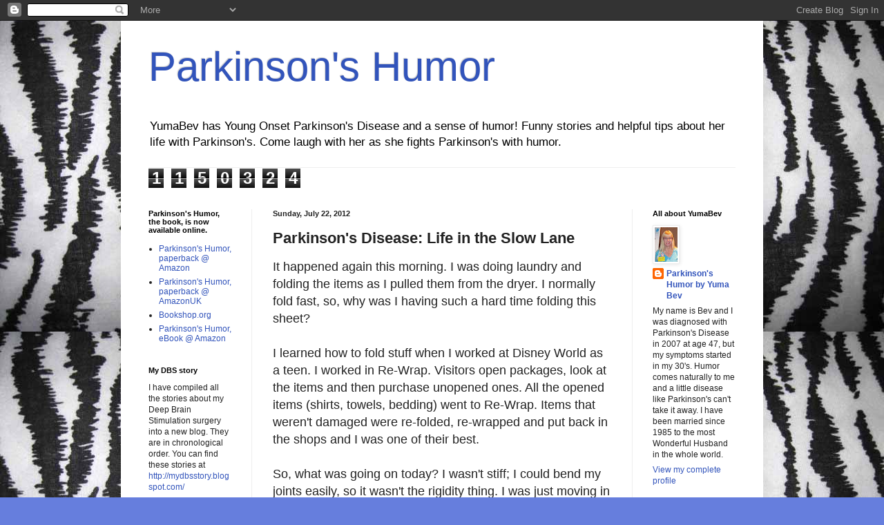

--- FILE ---
content_type: text/html; charset=UTF-8
request_url: https://parkinsonshumor.blogspot.com/2012/07/parkinsons-disease-life-in-slow-lane.html
body_size: 19446
content:
<!DOCTYPE html>
<html class='v2' dir='ltr' lang='en'>
<head>
<link href='https://www.blogger.com/static/v1/widgets/335934321-css_bundle_v2.css' rel='stylesheet' type='text/css'/>
<meta content='width=1100' name='viewport'/>
<meta content='text/html; charset=UTF-8' http-equiv='Content-Type'/>
<meta content='blogger' name='generator'/>
<link href='https://parkinsonshumor.blogspot.com/favicon.ico' rel='icon' type='image/x-icon'/>
<link href='https://parkinsonshumor.blogspot.com/2012/07/parkinsons-disease-life-in-slow-lane.html' rel='canonical'/>
<link rel="alternate" type="application/atom+xml" title="Parkinson&#39;s Humor - Atom" href="https://parkinsonshumor.blogspot.com/feeds/posts/default" />
<link rel="alternate" type="application/rss+xml" title="Parkinson&#39;s Humor - RSS" href="https://parkinsonshumor.blogspot.com/feeds/posts/default?alt=rss" />
<link rel="service.post" type="application/atom+xml" title="Parkinson&#39;s Humor - Atom" href="https://www.blogger.com/feeds/6726760868307129738/posts/default" />

<link rel="alternate" type="application/atom+xml" title="Parkinson&#39;s Humor - Atom" href="https://parkinsonshumor.blogspot.com/feeds/1542835954222954613/comments/default" />
<!--Can't find substitution for tag [blog.ieCssRetrofitLinks]-->
<link href='https://blogger.googleusercontent.com/img/b/R29vZ2xl/AVvXsEg_i7bFH6_EIPBdlug-5iAOW23ZyccK_jMPuRt9brbcs1ultTYfGCc6usN_RZoJmiQIt_EAwByCV4vjXbp0K33mG865PJDi50oaKgfgx0J255r7_aTJPhwk5JAzN8uzYCHCTNJkYl4ASWU/s320/Cowboy+and+his+horse.jpg' rel='image_src'/>
<meta content='YumaBev is finding it difficult to fold clothes, so what does Star Trek and the Pony Express have to do with it?' name='description'/>
<meta content='https://parkinsonshumor.blogspot.com/2012/07/parkinsons-disease-life-in-slow-lane.html' property='og:url'/>
<meta content='Parkinson&#39;s Disease: Life in the Slow Lane' property='og:title'/>
<meta content='YumaBev is finding it difficult to fold clothes, so what does Star Trek and the Pony Express have to do with it?' property='og:description'/>
<meta content='https://blogger.googleusercontent.com/img/b/R29vZ2xl/AVvXsEg_i7bFH6_EIPBdlug-5iAOW23ZyccK_jMPuRt9brbcs1ultTYfGCc6usN_RZoJmiQIt_EAwByCV4vjXbp0K33mG865PJDi50oaKgfgx0J255r7_aTJPhwk5JAzN8uzYCHCTNJkYl4ASWU/w1200-h630-p-k-no-nu/Cowboy+and+his+horse.jpg' property='og:image'/>
<title>Parkinson's Humor: Parkinson's Disease: Life in the Slow Lane</title>
<style id='page-skin-1' type='text/css'><!--
/*
-----------------------------------------------
Blogger Template Style
Name:     Simple
Designer: Blogger
URL:      www.blogger.com
----------------------------------------------- */
/* Content
----------------------------------------------- */
body {
font: normal normal 12px Arial, Tahoma, Helvetica, FreeSans, sans-serif;
color: #222222;
background: #667edd url(//4.bp.blogspot.com/-h94GZmMNDV4/T1ZVfrSptjI/AAAAAAAAAnw/9In0ChJqCvI/s1600/Zebra.jpg) repeat scroll top left;
padding: 0 40px 40px 40px;
}
html body .region-inner {
min-width: 0;
max-width: 100%;
width: auto;
}
h2 {
font-size: 22px;
}
a:link {
text-decoration:none;
color: #3254bb;
}
a:visited {
text-decoration:none;
color: #3254bb;
}
a:hover {
text-decoration:underline;
color: #3254bb;
}
.body-fauxcolumn-outer .fauxcolumn-inner {
background: transparent none repeat scroll top left;
_background-image: none;
}
.body-fauxcolumn-outer .cap-top {
position: absolute;
z-index: 1;
height: 400px;
width: 100%;
}
.body-fauxcolumn-outer .cap-top .cap-left {
width: 100%;
background: transparent none repeat-x scroll top left;
_background-image: none;
}
.content-outer {
-moz-box-shadow: 0 0 40px rgba(0, 0, 0, .15);
-webkit-box-shadow: 0 0 5px rgba(0, 0, 0, .15);
-goog-ms-box-shadow: 0 0 10px #333333;
box-shadow: 0 0 40px rgba(0, 0, 0, .15);
margin-bottom: 1px;
}
.content-inner {
padding: 10px 10px;
}
.content-inner {
background-color: #ffffff;
}
/* Header
----------------------------------------------- */
.header-outer {
background: transparent none repeat-x scroll 0 -400px;
_background-image: none;
}
.Header h1 {
font: normal normal 60px Verdana, Geneva, sans-serif;
color: #3254bb;
text-shadow: -1px -1px 1px rgba(0, 0, 0, .2);
}
.Header h1 a {
color: #3254bb;
}
.Header .description {
font-size: 140%;
color: #000000;
}
.header-inner .Header .titlewrapper {
padding: 22px 30px;
}
.header-inner .Header .descriptionwrapper {
padding: 0 30px;
}
/* Tabs
----------------------------------------------- */
.tabs-inner .section:first-child {
border-top: 1px solid #eeeeee;
}
.tabs-inner .section:first-child ul {
margin-top: -1px;
border-top: 1px solid #eeeeee;
border-left: 0 solid #eeeeee;
border-right: 0 solid #eeeeee;
}
.tabs-inner .widget ul {
background: #f5f5f5 url(https://resources.blogblog.com/blogblog/data/1kt/simple/gradients_light.png) repeat-x scroll 0 -800px;
_background-image: none;
border-bottom: 1px solid #eeeeee;
margin-top: 0;
margin-left: -30px;
margin-right: -30px;
}
.tabs-inner .widget li a {
display: inline-block;
padding: .6em 1em;
font: normal normal 14px Arial, Tahoma, Helvetica, FreeSans, sans-serif;
color: #3254bb;
border-left: 1px solid #ffffff;
border-right: 1px solid #eeeeee;
}
.tabs-inner .widget li:first-child a {
border-left: none;
}
.tabs-inner .widget li.selected a, .tabs-inner .widget li a:hover {
color: #3254bb;
background-color: #eeeeee;
text-decoration: none;
}
/* Columns
----------------------------------------------- */
.main-outer {
border-top: 0 solid #eeeeee;
}
.fauxcolumn-left-outer .fauxcolumn-inner {
border-right: 1px solid #eeeeee;
}
.fauxcolumn-right-outer .fauxcolumn-inner {
border-left: 1px solid #eeeeee;
}
/* Headings
----------------------------------------------- */
div.widget > h2,
div.widget h2.title {
margin: 0 0 1em 0;
font: normal bold 11px Arial, Tahoma, Helvetica, FreeSans, sans-serif;
color: #000000;
}
/* Widgets
----------------------------------------------- */
.widget .zippy {
color: #999999;
text-shadow: 2px 2px 1px rgba(0, 0, 0, .1);
}
.widget .popular-posts ul {
list-style: none;
}
/* Posts
----------------------------------------------- */
h2.date-header {
font: normal bold 11px Arial, Tahoma, Helvetica, FreeSans, sans-serif;
}
.date-header span {
background-color: transparent;
color: #222222;
padding: inherit;
letter-spacing: inherit;
margin: inherit;
}
.main-inner {
padding-top: 30px;
padding-bottom: 30px;
}
.main-inner .column-center-inner {
padding: 0 15px;
}
.main-inner .column-center-inner .section {
margin: 0 15px;
}
.post {
margin: 0 0 25px 0;
}
h3.post-title, .comments h4 {
font: normal bold 22px Verdana, Geneva, sans-serif;
margin: .75em 0 0;
}
.post-body {
font-size: 110%;
line-height: 1.4;
position: relative;
}
.post-body img, .post-body .tr-caption-container, .Profile img, .Image img,
.BlogList .item-thumbnail img {
padding: 2px;
background: #ffffff;
border: 1px solid #eeeeee;
-moz-box-shadow: 1px 1px 5px rgba(0, 0, 0, .1);
-webkit-box-shadow: 1px 1px 5px rgba(0, 0, 0, .1);
box-shadow: 1px 1px 5px rgba(0, 0, 0, .1);
}
.post-body img, .post-body .tr-caption-container {
padding: 5px;
}
.post-body .tr-caption-container {
color: #222222;
}
.post-body .tr-caption-container img {
padding: 0;
background: transparent;
border: none;
-moz-box-shadow: 0 0 0 rgba(0, 0, 0, .1);
-webkit-box-shadow: 0 0 0 rgba(0, 0, 0, .1);
box-shadow: 0 0 0 rgba(0, 0, 0, .1);
}
.post-header {
margin: 0 0 1.5em;
line-height: 1.6;
font-size: 90%;
}
.post-footer {
margin: 20px -2px 0;
padding: 5px 10px;
color: #667fdd;
background-color: #f9f9f9;
border-bottom: 1px solid #eeeeee;
line-height: 1.6;
font-size: 90%;
}
#comments .comment-author {
padding-top: 1.5em;
border-top: 1px solid #eeeeee;
background-position: 0 1.5em;
}
#comments .comment-author:first-child {
padding-top: 0;
border-top: none;
}
.avatar-image-container {
margin: .2em 0 0;
}
#comments .avatar-image-container img {
border: 1px solid #eeeeee;
}
/* Comments
----------------------------------------------- */
.comments .comments-content .icon.blog-author {
background-repeat: no-repeat;
background-image: url([data-uri]);
}
.comments .comments-content .loadmore a {
border-top: 1px solid #999999;
border-bottom: 1px solid #999999;
}
.comments .comment-thread.inline-thread {
background-color: #f9f9f9;
}
.comments .continue {
border-top: 2px solid #999999;
}
/* Accents
---------------------------------------------- */
.section-columns td.columns-cell {
border-left: 1px solid #eeeeee;
}
.blog-pager {
background: transparent none no-repeat scroll top center;
}
.blog-pager-older-link, .home-link,
.blog-pager-newer-link {
background-color: #ffffff;
padding: 5px;
}
.footer-outer {
border-top: 0 dashed #bbbbbb;
}
/* Mobile
----------------------------------------------- */
body.mobile  {
background-size: auto;
}
.mobile .body-fauxcolumn-outer {
background: transparent none repeat scroll top left;
}
.mobile .body-fauxcolumn-outer .cap-top {
background-size: 100% auto;
}
.mobile .content-outer {
-webkit-box-shadow: 0 0 3px rgba(0, 0, 0, .15);
box-shadow: 0 0 3px rgba(0, 0, 0, .15);
}
.mobile .tabs-inner .widget ul {
margin-left: 0;
margin-right: 0;
}
.mobile .post {
margin: 0;
}
.mobile .main-inner .column-center-inner .section {
margin: 0;
}
.mobile .date-header span {
padding: 0.1em 10px;
margin: 0 -10px;
}
.mobile h3.post-title {
margin: 0;
}
.mobile .blog-pager {
background: transparent none no-repeat scroll top center;
}
.mobile .footer-outer {
border-top: none;
}
.mobile .main-inner, .mobile .footer-inner {
background-color: #ffffff;
}
.mobile-index-contents {
color: #222222;
}
.mobile-link-button {
background-color: #3254bb;
}
.mobile-link-button a:link, .mobile-link-button a:visited {
color: #ffffff;
}
.mobile .tabs-inner .section:first-child {
border-top: none;
}
.mobile .tabs-inner .PageList .widget-content {
background-color: #eeeeee;
color: #3254bb;
border-top: 1px solid #eeeeee;
border-bottom: 1px solid #eeeeee;
}
.mobile .tabs-inner .PageList .widget-content .pagelist-arrow {
border-left: 1px solid #eeeeee;
}

--></style>
<style id='template-skin-1' type='text/css'><!--
body {
min-width: 930px;
}
.content-outer, .content-fauxcolumn-outer, .region-inner {
min-width: 930px;
max-width: 930px;
_width: 930px;
}
.main-inner .columns {
padding-left: 180px;
padding-right: 180px;
}
.main-inner .fauxcolumn-center-outer {
left: 180px;
right: 180px;
/* IE6 does not respect left and right together */
_width: expression(this.parentNode.offsetWidth -
parseInt("180px") -
parseInt("180px") + 'px');
}
.main-inner .fauxcolumn-left-outer {
width: 180px;
}
.main-inner .fauxcolumn-right-outer {
width: 180px;
}
.main-inner .column-left-outer {
width: 180px;
right: 100%;
margin-left: -180px;
}
.main-inner .column-right-outer {
width: 180px;
margin-right: -180px;
}
#layout {
min-width: 0;
}
#layout .content-outer {
min-width: 0;
width: 800px;
}
#layout .region-inner {
min-width: 0;
width: auto;
}
body#layout div.add_widget {
padding: 8px;
}
body#layout div.add_widget a {
margin-left: 32px;
}
--></style>
<style>
    body {background-image:url(\/\/4.bp.blogspot.com\/-h94GZmMNDV4\/T1ZVfrSptjI\/AAAAAAAAAnw\/9In0ChJqCvI\/s1600\/Zebra.jpg);}
    
@media (max-width: 200px) { body {background-image:url(\/\/4.bp.blogspot.com\/-h94GZmMNDV4\/T1ZVfrSptjI\/AAAAAAAAAnw\/9In0ChJqCvI\/w200\/Zebra.jpg);}}
@media (max-width: 400px) and (min-width: 201px) { body {background-image:url(\/\/4.bp.blogspot.com\/-h94GZmMNDV4\/T1ZVfrSptjI\/AAAAAAAAAnw\/9In0ChJqCvI\/w400\/Zebra.jpg);}}
@media (max-width: 800px) and (min-width: 401px) { body {background-image:url(\/\/4.bp.blogspot.com\/-h94GZmMNDV4\/T1ZVfrSptjI\/AAAAAAAAAnw\/9In0ChJqCvI\/w800\/Zebra.jpg);}}
@media (max-width: 1200px) and (min-width: 801px) { body {background-image:url(\/\/4.bp.blogspot.com\/-h94GZmMNDV4\/T1ZVfrSptjI\/AAAAAAAAAnw\/9In0ChJqCvI\/w1200\/Zebra.jpg);}}
/* Last tag covers anything over one higher than the previous max-size cap. */
@media (min-width: 1201px) { body {background-image:url(\/\/4.bp.blogspot.com\/-h94GZmMNDV4\/T1ZVfrSptjI\/AAAAAAAAAnw\/9In0ChJqCvI\/w1600\/Zebra.jpg);}}
  </style>
<link href='https://www.blogger.com/dyn-css/authorization.css?targetBlogID=6726760868307129738&amp;zx=8283b8b8-a659-4ed5-920f-796fb9c8f1bf' media='none' onload='if(media!=&#39;all&#39;)media=&#39;all&#39;' rel='stylesheet'/><noscript><link href='https://www.blogger.com/dyn-css/authorization.css?targetBlogID=6726760868307129738&amp;zx=8283b8b8-a659-4ed5-920f-796fb9c8f1bf' rel='stylesheet'/></noscript>
<meta name='google-adsense-platform-account' content='ca-host-pub-1556223355139109'/>
<meta name='google-adsense-platform-domain' content='blogspot.com'/>

<!-- data-ad-client=ca-pub-8613768210423279 -->

</head>
<body class='loading variant-pale'>
<div class='navbar section' id='navbar' name='Navbar'><div class='widget Navbar' data-version='1' id='Navbar1'><script type="text/javascript">
    function setAttributeOnload(object, attribute, val) {
      if(window.addEventListener) {
        window.addEventListener('load',
          function(){ object[attribute] = val; }, false);
      } else {
        window.attachEvent('onload', function(){ object[attribute] = val; });
      }
    }
  </script>
<div id="navbar-iframe-container"></div>
<script type="text/javascript" src="https://apis.google.com/js/platform.js"></script>
<script type="text/javascript">
      gapi.load("gapi.iframes:gapi.iframes.style.bubble", function() {
        if (gapi.iframes && gapi.iframes.getContext) {
          gapi.iframes.getContext().openChild({
              url: 'https://www.blogger.com/navbar/6726760868307129738?po\x3d1542835954222954613\x26origin\x3dhttps://parkinsonshumor.blogspot.com',
              where: document.getElementById("navbar-iframe-container"),
              id: "navbar-iframe"
          });
        }
      });
    </script><script type="text/javascript">
(function() {
var script = document.createElement('script');
script.type = 'text/javascript';
script.src = '//pagead2.googlesyndication.com/pagead/js/google_top_exp.js';
var head = document.getElementsByTagName('head')[0];
if (head) {
head.appendChild(script);
}})();
</script>
</div></div>
<div class='body-fauxcolumns'>
<div class='fauxcolumn-outer body-fauxcolumn-outer'>
<div class='cap-top'>
<div class='cap-left'></div>
<div class='cap-right'></div>
</div>
<div class='fauxborder-left'>
<div class='fauxborder-right'></div>
<div class='fauxcolumn-inner'>
</div>
</div>
<div class='cap-bottom'>
<div class='cap-left'></div>
<div class='cap-right'></div>
</div>
</div>
</div>
<div class='content'>
<div class='content-fauxcolumns'>
<div class='fauxcolumn-outer content-fauxcolumn-outer'>
<div class='cap-top'>
<div class='cap-left'></div>
<div class='cap-right'></div>
</div>
<div class='fauxborder-left'>
<div class='fauxborder-right'></div>
<div class='fauxcolumn-inner'>
</div>
</div>
<div class='cap-bottom'>
<div class='cap-left'></div>
<div class='cap-right'></div>
</div>
</div>
</div>
<div class='content-outer'>
<div class='content-cap-top cap-top'>
<div class='cap-left'></div>
<div class='cap-right'></div>
</div>
<div class='fauxborder-left content-fauxborder-left'>
<div class='fauxborder-right content-fauxborder-right'></div>
<div class='content-inner'>
<header>
<div class='header-outer'>
<div class='header-cap-top cap-top'>
<div class='cap-left'></div>
<div class='cap-right'></div>
</div>
<div class='fauxborder-left header-fauxborder-left'>
<div class='fauxborder-right header-fauxborder-right'></div>
<div class='region-inner header-inner'>
<div class='header section' id='header' name='Header'><div class='widget Header' data-version='1' id='Header1'>
<div id='header-inner'>
<div class='titlewrapper'>
<h1 class='title'>
<a href='https://parkinsonshumor.blogspot.com/'>
Parkinson's Humor
</a>
</h1>
</div>
<div class='descriptionwrapper'>
<p class='description'><span>YumaBev has Young Onset Parkinson's Disease and a sense of humor! Funny stories and helpful tips about her life with Parkinson's. Come laugh with her as she fights Parkinson's with humor.</span></p>
</div>
</div>
</div></div>
</div>
</div>
<div class='header-cap-bottom cap-bottom'>
<div class='cap-left'></div>
<div class='cap-right'></div>
</div>
</div>
</header>
<div class='tabs-outer'>
<div class='tabs-cap-top cap-top'>
<div class='cap-left'></div>
<div class='cap-right'></div>
</div>
<div class='fauxborder-left tabs-fauxborder-left'>
<div class='fauxborder-right tabs-fauxborder-right'></div>
<div class='region-inner tabs-inner'>
<div class='tabs section' id='crosscol' name='Cross-Column'><div class='widget Stats' data-version='1' id='Stats1'>
<h2>Total Pageviews</h2>
<div class='widget-content'>
<div id='Stats1_content' style='display: none;'>
<span class='counter-wrapper graph-counter-wrapper' id='Stats1_totalCount'>
</span>
<div class='clear'></div>
</div>
</div>
</div></div>
<div class='tabs no-items section' id='crosscol-overflow' name='Cross-Column 2'></div>
</div>
</div>
<div class='tabs-cap-bottom cap-bottom'>
<div class='cap-left'></div>
<div class='cap-right'></div>
</div>
</div>
<div class='main-outer'>
<div class='main-cap-top cap-top'>
<div class='cap-left'></div>
<div class='cap-right'></div>
</div>
<div class='fauxborder-left main-fauxborder-left'>
<div class='fauxborder-right main-fauxborder-right'></div>
<div class='region-inner main-inner'>
<div class='columns fauxcolumns'>
<div class='fauxcolumn-outer fauxcolumn-center-outer'>
<div class='cap-top'>
<div class='cap-left'></div>
<div class='cap-right'></div>
</div>
<div class='fauxborder-left'>
<div class='fauxborder-right'></div>
<div class='fauxcolumn-inner'>
</div>
</div>
<div class='cap-bottom'>
<div class='cap-left'></div>
<div class='cap-right'></div>
</div>
</div>
<div class='fauxcolumn-outer fauxcolumn-left-outer'>
<div class='cap-top'>
<div class='cap-left'></div>
<div class='cap-right'></div>
</div>
<div class='fauxborder-left'>
<div class='fauxborder-right'></div>
<div class='fauxcolumn-inner'>
</div>
</div>
<div class='cap-bottom'>
<div class='cap-left'></div>
<div class='cap-right'></div>
</div>
</div>
<div class='fauxcolumn-outer fauxcolumn-right-outer'>
<div class='cap-top'>
<div class='cap-left'></div>
<div class='cap-right'></div>
</div>
<div class='fauxborder-left'>
<div class='fauxborder-right'></div>
<div class='fauxcolumn-inner'>
</div>
</div>
<div class='cap-bottom'>
<div class='cap-left'></div>
<div class='cap-right'></div>
</div>
</div>
<!-- corrects IE6 width calculation -->
<div class='columns-inner'>
<div class='column-center-outer'>
<div class='column-center-inner'>
<div class='main section' id='main' name='Main'><div class='widget Blog' data-version='1' id='Blog1'>
<div class='blog-posts hfeed'>

          <div class="date-outer">
        
<h2 class='date-header'><span>Sunday, July 22, 2012</span></h2>

          <div class="date-posts">
        
<div class='post-outer'>
<div class='post hentry uncustomized-post-template' itemprop='blogPost' itemscope='itemscope' itemtype='http://schema.org/BlogPosting'>
<meta content='https://blogger.googleusercontent.com/img/b/R29vZ2xl/AVvXsEg_i7bFH6_EIPBdlug-5iAOW23ZyccK_jMPuRt9brbcs1ultTYfGCc6usN_RZoJmiQIt_EAwByCV4vjXbp0K33mG865PJDi50oaKgfgx0J255r7_aTJPhwk5JAzN8uzYCHCTNJkYl4ASWU/s320/Cowboy+and+his+horse.jpg' itemprop='image_url'/>
<meta content='6726760868307129738' itemprop='blogId'/>
<meta content='1542835954222954613' itemprop='postId'/>
<a name='1542835954222954613'></a>
<h3 class='post-title entry-title' itemprop='name'>
Parkinson's Disease: Life in the Slow Lane
</h3>
<div class='post-header'>
<div class='post-header-line-1'></div>
</div>
<div class='post-body entry-content' id='post-body-1542835954222954613' itemprop='articleBody'>
<div class="MsoNormal">
<span style="font-family: &quot;verdana&quot; , sans-serif; font-size: large;">It happened again this morning. I was doing laundry and folding the items as I pulled them from the dryer. I normally fold fast, s</span><span style="background-color: white; font-family: &quot;verdana&quot; , sans-serif; font-size: large;">o, why was I having such a hard time folding this sheet?</span><span style="background-color: white; font-family: &quot;verdana&quot; , sans-serif; font-size: large;">&nbsp;</span><span style="background-color: white; font-family: &quot;verdana&quot; , sans-serif; font-size: large;">&nbsp;</span><br />
<span style="background-color: white; font-family: &quot;verdana&quot; , sans-serif; font-size: large;"><br /></span>
<span style="background-color: white; font-family: &quot;verdana&quot; , sans-serif; font-size: large;">I learned how to fold stuff when I worked at Disney World as a teen. I worked in Re-Wrap. Visitors open packages, look at the items and then purchase unopened ones. All the opened items (shirts, towels, bedding) went to Re-Wrap. Items that weren't damaged were re-folded, re-wrapped and put back in the shops and I was one of their best.&nbsp;</span><br />
<span style="font-family: &quot;verdana&quot; , sans-serif; font-size: large;"><br /></span>
<span style="font-family: &quot;verdana&quot; , sans-serif; font-size: large;">So, what was going on today? I wasn't stiff; I could bend my joints easily, so it wasn't the rigidity thing. I was just moving in slow motion. I thought I knew the answer, but I wanted to double check, so I went online and searched "Parkinson's slow motion", and there it was.&nbsp;</span><span style="background-color: white; font-family: &quot;verdana&quot; , sans-serif; font-size: large;">&nbsp;</span><br />
<span style="background-color: white; font-family: &quot;verdana&quot; , sans-serif; font-size: large;"><br /></span>
<span style="background-color: white; font-family: &quot;verdana&quot; , sans-serif; font-size: large;">B</span><span style="background-color: white; font-family: &quot;verdana&quot; , sans-serif; font-size: large;">radykinesia - slowness of movement.&nbsp;</span><br />
<span style="background-color: white; font-family: &quot;verdana&quot; , sans-serif; font-size: large;"><br /></span>
<span style="background-color: white; font-family: &quot;verdana&quot; , sans-serif; font-size: large;">Darn! I now had another symptom of Parkinson's to add to the list. I may have had it for a while and just mistook it for rigidity, after all, the effect is almost the same, you can't move fast.&nbsp;</span><br />
<span style="background-color: white; font-family: &quot;verdana&quot; , sans-serif; font-size: large;"><br /></span>
<span style="background-color: white;"><span style="font-family: &quot;verdana&quot; , sans-serif; font-size: large;">Since my body wasn't rigid, what was causing the slow motion? I read all the medical&nbsp;gobbledygook&nbsp;and decided it was a speed problem. The instructions from my brain to my hands used to come at Star Trek warp speeds and now they were coming by Pony Express.</span></span><br />
<span style="background-color: white; font-family: &quot;verdana&quot; , sans-serif; font-size: large;"><br /></span>
<span style="background-color: white; font-family: &quot;verdana&quot; , sans-serif; font-size: large;">When I explained this to my Wonderful Husband, he chuckled and said &#8220;I think your horse died.&#8221; I agreed.</span><br />
<span style="background-color: white; font-family: &quot;verdana&quot; , sans-serif; font-size: large;"><br /></span>
<span style="background-color: white; font-family: &quot;verdana&quot; , sans-serif; font-size: large;">Looks like we both still have a sense of humor.</span><br />
<span style="background-color: white; font-family: &quot;verdana&quot; , sans-serif; font-size: large;"><br /></span>
<br />
<div class="separator" style="clear: both; text-align: center;">
<a href="https://blogger.googleusercontent.com/img/b/R29vZ2xl/AVvXsEg_i7bFH6_EIPBdlug-5iAOW23ZyccK_jMPuRt9brbcs1ultTYfGCc6usN_RZoJmiQIt_EAwByCV4vjXbp0K33mG865PJDi50oaKgfgx0J255r7_aTJPhwk5JAzN8uzYCHCTNJkYl4ASWU/s1600/Cowboy+and+his+horse.jpg" imageanchor="1" style="margin-left: 1em; margin-right: 1em;"><img border="0" height="213" src="https://blogger.googleusercontent.com/img/b/R29vZ2xl/AVvXsEg_i7bFH6_EIPBdlug-5iAOW23ZyccK_jMPuRt9brbcs1ultTYfGCc6usN_RZoJmiQIt_EAwByCV4vjXbp0K33mG865PJDi50oaKgfgx0J255r7_aTJPhwk5JAzN8uzYCHCTNJkYl4ASWU/s320/Cowboy+and+his+horse.jpg" width="320" /></a></div>
<span style="background-color: white; font-family: &quot;verdana&quot; , sans-serif; font-size: large;"><br /></span>
<span style="background-color: white; font-family: &quot;verdana&quot; , sans-serif; font-size: large;">&nbsp;Yee Haw!</span></div>
<div style='clear: both;'></div>
</div>
<div class='post-footer'>
<div class='post-footer-line post-footer-line-1'>
<span class='post-author vcard'>
Posted by
<span class='fn' itemprop='author' itemscope='itemscope' itemtype='http://schema.org/Person'>
<meta content='https://www.blogger.com/profile/04511379905985881526' itemprop='url'/>
<a class='g-profile' href='https://www.blogger.com/profile/04511379905985881526' rel='author' title='author profile'>
<span itemprop='name'>Parkinson&#39;s Humor by Yuma Bev</span>
</a>
</span>
</span>
<span class='post-timestamp'>
at
<meta content='https://parkinsonshumor.blogspot.com/2012/07/parkinsons-disease-life-in-slow-lane.html' itemprop='url'/>
<a class='timestamp-link' href='https://parkinsonshumor.blogspot.com/2012/07/parkinsons-disease-life-in-slow-lane.html' rel='bookmark' title='permanent link'><abbr class='published' itemprop='datePublished' title='2012-07-22T05:46:00-07:00'>5:46&#8239;AM</abbr></a>
</span>
<span class='post-comment-link'>
</span>
<span class='post-icons'>
<span class='item-action'>
<a href='https://www.blogger.com/email-post/6726760868307129738/1542835954222954613' title='Email Post'>
<img alt='' class='icon-action' height='13' src='https://resources.blogblog.com/img/icon18_email.gif' width='18'/>
</a>
</span>
<span class='item-control blog-admin pid-489940253'>
<a href='https://www.blogger.com/post-edit.g?blogID=6726760868307129738&postID=1542835954222954613&from=pencil' title='Edit Post'>
<img alt='' class='icon-action' height='18' src='https://resources.blogblog.com/img/icon18_edit_allbkg.gif' width='18'/>
</a>
</span>
</span>
<div class='post-share-buttons goog-inline-block'>
<a class='goog-inline-block share-button sb-email' href='https://www.blogger.com/share-post.g?blogID=6726760868307129738&postID=1542835954222954613&target=email' target='_blank' title='Email This'><span class='share-button-link-text'>Email This</span></a><a class='goog-inline-block share-button sb-blog' href='https://www.blogger.com/share-post.g?blogID=6726760868307129738&postID=1542835954222954613&target=blog' onclick='window.open(this.href, "_blank", "height=270,width=475"); return false;' target='_blank' title='BlogThis!'><span class='share-button-link-text'>BlogThis!</span></a><a class='goog-inline-block share-button sb-twitter' href='https://www.blogger.com/share-post.g?blogID=6726760868307129738&postID=1542835954222954613&target=twitter' target='_blank' title='Share to X'><span class='share-button-link-text'>Share to X</span></a><a class='goog-inline-block share-button sb-facebook' href='https://www.blogger.com/share-post.g?blogID=6726760868307129738&postID=1542835954222954613&target=facebook' onclick='window.open(this.href, "_blank", "height=430,width=640"); return false;' target='_blank' title='Share to Facebook'><span class='share-button-link-text'>Share to Facebook</span></a><a class='goog-inline-block share-button sb-pinterest' href='https://www.blogger.com/share-post.g?blogID=6726760868307129738&postID=1542835954222954613&target=pinterest' target='_blank' title='Share to Pinterest'><span class='share-button-link-text'>Share to Pinterest</span></a>
</div>
</div>
<div class='post-footer-line post-footer-line-2'>
<span class='post-labels'>
Labels:
<a href='https://parkinsonshumor.blogspot.com/search/label/bradykinesia' rel='tag'>bradykinesia</a>,
<a href='https://parkinsonshumor.blogspot.com/search/label/Disney%20World' rel='tag'>Disney World</a>,
<a href='https://parkinsonshumor.blogspot.com/search/label/Parkinson%27s%20disease' rel='tag'>Parkinson&#39;s disease</a>,
<a href='https://parkinsonshumor.blogspot.com/search/label/Parkinson%27s%20disease%20humor' rel='tag'>Parkinson&#39;s disease humor</a>,
<a href='https://parkinsonshumor.blogspot.com/search/label/rigidity' rel='tag'>rigidity</a>,
<a href='https://parkinsonshumor.blogspot.com/search/label/slowness%20of%20movement' rel='tag'>slowness of movement</a>,
<a href='https://parkinsonshumor.blogspot.com/search/label/YumaBev' rel='tag'>YumaBev</a>
</span>
</div>
<div class='post-footer-line post-footer-line-3'>
<span class='post-location'>
</span>
</div>
</div>
</div>
<div class='comments' id='comments'>
<a name='comments'></a>
<h4>10 comments:</h4>
<div class='comments-content'>
<script async='async' src='' type='text/javascript'></script>
<script type='text/javascript'>
    (function() {
      var items = null;
      var msgs = null;
      var config = {};

// <![CDATA[
      var cursor = null;
      if (items && items.length > 0) {
        cursor = parseInt(items[items.length - 1].timestamp) + 1;
      }

      var bodyFromEntry = function(entry) {
        var text = (entry &&
                    ((entry.content && entry.content.$t) ||
                     (entry.summary && entry.summary.$t))) ||
            '';
        if (entry && entry.gd$extendedProperty) {
          for (var k in entry.gd$extendedProperty) {
            if (entry.gd$extendedProperty[k].name == 'blogger.contentRemoved') {
              return '<span class="deleted-comment">' + text + '</span>';
            }
          }
        }
        return text;
      }

      var parse = function(data) {
        cursor = null;
        var comments = [];
        if (data && data.feed && data.feed.entry) {
          for (var i = 0, entry; entry = data.feed.entry[i]; i++) {
            var comment = {};
            // comment ID, parsed out of the original id format
            var id = /blog-(\d+).post-(\d+)/.exec(entry.id.$t);
            comment.id = id ? id[2] : null;
            comment.body = bodyFromEntry(entry);
            comment.timestamp = Date.parse(entry.published.$t) + '';
            if (entry.author && entry.author.constructor === Array) {
              var auth = entry.author[0];
              if (auth) {
                comment.author = {
                  name: (auth.name ? auth.name.$t : undefined),
                  profileUrl: (auth.uri ? auth.uri.$t : undefined),
                  avatarUrl: (auth.gd$image ? auth.gd$image.src : undefined)
                };
              }
            }
            if (entry.link) {
              if (entry.link[2]) {
                comment.link = comment.permalink = entry.link[2].href;
              }
              if (entry.link[3]) {
                var pid = /.*comments\/default\/(\d+)\?.*/.exec(entry.link[3].href);
                if (pid && pid[1]) {
                  comment.parentId = pid[1];
                }
              }
            }
            comment.deleteclass = 'item-control blog-admin';
            if (entry.gd$extendedProperty) {
              for (var k in entry.gd$extendedProperty) {
                if (entry.gd$extendedProperty[k].name == 'blogger.itemClass') {
                  comment.deleteclass += ' ' + entry.gd$extendedProperty[k].value;
                } else if (entry.gd$extendedProperty[k].name == 'blogger.displayTime') {
                  comment.displayTime = entry.gd$extendedProperty[k].value;
                }
              }
            }
            comments.push(comment);
          }
        }
        return comments;
      };

      var paginator = function(callback) {
        if (hasMore()) {
          var url = config.feed + '?alt=json&v=2&orderby=published&reverse=false&max-results=50';
          if (cursor) {
            url += '&published-min=' + new Date(cursor).toISOString();
          }
          window.bloggercomments = function(data) {
            var parsed = parse(data);
            cursor = parsed.length < 50 ? null
                : parseInt(parsed[parsed.length - 1].timestamp) + 1
            callback(parsed);
            window.bloggercomments = null;
          }
          url += '&callback=bloggercomments';
          var script = document.createElement('script');
          script.type = 'text/javascript';
          script.src = url;
          document.getElementsByTagName('head')[0].appendChild(script);
        }
      };
      var hasMore = function() {
        return !!cursor;
      };
      var getMeta = function(key, comment) {
        if ('iswriter' == key) {
          var matches = !!comment.author
              && comment.author.name == config.authorName
              && comment.author.profileUrl == config.authorUrl;
          return matches ? 'true' : '';
        } else if ('deletelink' == key) {
          return config.baseUri + '/comment/delete/'
               + config.blogId + '/' + comment.id;
        } else if ('deleteclass' == key) {
          return comment.deleteclass;
        }
        return '';
      };

      var replybox = null;
      var replyUrlParts = null;
      var replyParent = undefined;

      var onReply = function(commentId, domId) {
        if (replybox == null) {
          // lazily cache replybox, and adjust to suit this style:
          replybox = document.getElementById('comment-editor');
          if (replybox != null) {
            replybox.height = '250px';
            replybox.style.display = 'block';
            replyUrlParts = replybox.src.split('#');
          }
        }
        if (replybox && (commentId !== replyParent)) {
          replybox.src = '';
          document.getElementById(domId).insertBefore(replybox, null);
          replybox.src = replyUrlParts[0]
              + (commentId ? '&parentID=' + commentId : '')
              + '#' + replyUrlParts[1];
          replyParent = commentId;
        }
      };

      var hash = (window.location.hash || '#').substring(1);
      var startThread, targetComment;
      if (/^comment-form_/.test(hash)) {
        startThread = hash.substring('comment-form_'.length);
      } else if (/^c[0-9]+$/.test(hash)) {
        targetComment = hash.substring(1);
      }

      // Configure commenting API:
      var configJso = {
        'maxDepth': config.maxThreadDepth
      };
      var provider = {
        'id': config.postId,
        'data': items,
        'loadNext': paginator,
        'hasMore': hasMore,
        'getMeta': getMeta,
        'onReply': onReply,
        'rendered': true,
        'initComment': targetComment,
        'initReplyThread': startThread,
        'config': configJso,
        'messages': msgs
      };

      var render = function() {
        if (window.goog && window.goog.comments) {
          var holder = document.getElementById('comment-holder');
          window.goog.comments.render(holder, provider);
        }
      };

      // render now, or queue to render when library loads:
      if (window.goog && window.goog.comments) {
        render();
      } else {
        window.goog = window.goog || {};
        window.goog.comments = window.goog.comments || {};
        window.goog.comments.loadQueue = window.goog.comments.loadQueue || [];
        window.goog.comments.loadQueue.push(render);
      }
    })();
// ]]>
  </script>
<div id='comment-holder'>
<div class="comment-thread toplevel-thread"><ol id="top-ra"><li class="comment" id="c100211131051736128"><div class="avatar-image-container"><img src="//resources.blogblog.com/img/blank.gif" alt=""/></div><div class="comment-block"><div class="comment-header"><cite class="user">Anonymous</cite><span class="icon user "></span><span class="datetime secondary-text"><a rel="nofollow" href="https://parkinsonshumor.blogspot.com/2012/07/parkinsons-disease-life-in-slow-lane.html?showComment=1342976348938#c100211131051736128">July 22, 2012 at 9:59&#8239;AM</a></span></div><p class="comment-content">I would think something was going on, IF I could fold a sheet......LOL<br>Keith</p><span class="comment-actions secondary-text"><a class="comment-reply" target="_self" data-comment-id="100211131051736128">Reply</a><span class="item-control blog-admin blog-admin pid-953940307"><a target="_self" href="https://www.blogger.com/comment/delete/6726760868307129738/100211131051736128">Delete</a></span></span></div><div class="comment-replies"><div id="c100211131051736128-rt" class="comment-thread inline-thread hidden"><span class="thread-toggle thread-expanded"><span class="thread-arrow"></span><span class="thread-count"><a target="_self">Replies</a></span></span><ol id="c100211131051736128-ra" class="thread-chrome thread-expanded"><div></div><div id="c100211131051736128-continue" class="continue"><a class="comment-reply" target="_self" data-comment-id="100211131051736128">Reply</a></div></ol></div></div><div class="comment-replybox-single" id="c100211131051736128-ce"></div></li><li class="comment" id="c7519125886575533199"><div class="avatar-image-container"><img src="//resources.blogblog.com/img/blank.gif" alt=""/></div><div class="comment-block"><div class="comment-header"><cite class="user">Anonymous</cite><span class="icon user "></span><span class="datetime secondary-text"><a rel="nofollow" href="https://parkinsonshumor.blogspot.com/2012/07/parkinsons-disease-life-in-slow-lane.html?showComment=1342993139227#c7519125886575533199">July 22, 2012 at 2:38&#8239;PM</a></span></div><p class="comment-content">Bev...Your sense of humor always helps with these situations.  It may take we Parkies longer to do simple tasks, but as long as we keep smiling, it will help.  Thanks for sharing your stories with us...They are always a day brightener!</p><span class="comment-actions secondary-text"><a class="comment-reply" target="_self" data-comment-id="7519125886575533199">Reply</a><span class="item-control blog-admin blog-admin pid-953940307"><a target="_self" href="https://www.blogger.com/comment/delete/6726760868307129738/7519125886575533199">Delete</a></span></span></div><div class="comment-replies"><div id="c7519125886575533199-rt" class="comment-thread inline-thread hidden"><span class="thread-toggle thread-expanded"><span class="thread-arrow"></span><span class="thread-count"><a target="_self">Replies</a></span></span><ol id="c7519125886575533199-ra" class="thread-chrome thread-expanded"><div></div><div id="c7519125886575533199-continue" class="continue"><a class="comment-reply" target="_self" data-comment-id="7519125886575533199">Reply</a></div></ol></div></div><div class="comment-replybox-single" id="c7519125886575533199-ce"></div></li><li class="comment" id="c5772553589848701265"><div class="avatar-image-container"><img src="//resources.blogblog.com/img/blank.gif" alt=""/></div><div class="comment-block"><div class="comment-header"><cite class="user">Anonymous</cite><span class="icon user "></span><span class="datetime secondary-text"><a rel="nofollow" href="https://parkinsonshumor.blogspot.com/2012/07/parkinsons-disease-life-in-slow-lane.html?showComment=1342994018059#c5772553589848701265">July 22, 2012 at 2:53&#8239;PM</a></span></div><p class="comment-content">I remember one of my symptoms before my diagnosis was bradykinesia.  My lady friend would be waiting for me, with tremendous patience, to tie my shoes and try to locate the left sleeve of my jacket.  Thanks to Levocarb, I can manage the task in a fraction of the time.<br><br>Phil</p><span class="comment-actions secondary-text"><a class="comment-reply" target="_self" data-comment-id="5772553589848701265">Reply</a><span class="item-control blog-admin blog-admin pid-953940307"><a target="_self" href="https://www.blogger.com/comment/delete/6726760868307129738/5772553589848701265">Delete</a></span></span></div><div class="comment-replies"><div id="c5772553589848701265-rt" class="comment-thread inline-thread hidden"><span class="thread-toggle thread-expanded"><span class="thread-arrow"></span><span class="thread-count"><a target="_self">Replies</a></span></span><ol id="c5772553589848701265-ra" class="thread-chrome thread-expanded"><div></div><div id="c5772553589848701265-continue" class="continue"><a class="comment-reply" target="_self" data-comment-id="5772553589848701265">Reply</a></div></ol></div></div><div class="comment-replybox-single" id="c5772553589848701265-ce"></div></li><li class="comment" id="c1667841774783709334"><div class="avatar-image-container"><img src="//resources.blogblog.com/img/blank.gif" alt=""/></div><div class="comment-block"><div class="comment-header"><cite class="user">Anonymous</cite><span class="icon user "></span><span class="datetime secondary-text"><a rel="nofollow" href="https://parkinsonshumor.blogspot.com/2012/07/parkinsons-disease-life-in-slow-lane.html?showComment=1346946936780#c1667841774783709334">September 6, 2012 at 8:55&#8239;AM</a></span></div><p class="comment-content">Bev you have a magical way of capturing the struggles we are challenged with each day. I love the warm positive humor you share it lifts my day.</p><span class="comment-actions secondary-text"><a class="comment-reply" target="_self" data-comment-id="1667841774783709334">Reply</a><span class="item-control blog-admin blog-admin pid-953940307"><a target="_self" href="https://www.blogger.com/comment/delete/6726760868307129738/1667841774783709334">Delete</a></span></span></div><div class="comment-replies"><div id="c1667841774783709334-rt" class="comment-thread inline-thread hidden"><span class="thread-toggle thread-expanded"><span class="thread-arrow"></span><span class="thread-count"><a target="_self">Replies</a></span></span><ol id="c1667841774783709334-ra" class="thread-chrome thread-expanded"><div></div><div id="c1667841774783709334-continue" class="continue"><a class="comment-reply" target="_self" data-comment-id="1667841774783709334">Reply</a></div></ol></div></div><div class="comment-replybox-single" id="c1667841774783709334-ce"></div></li><li class="comment" id="c8545752541614778725"><div class="avatar-image-container"><img src="//resources.blogblog.com/img/blank.gif" alt=""/></div><div class="comment-block"><div class="comment-header"><cite class="user">Anonymous</cite><span class="icon user "></span><span class="datetime secondary-text"><a rel="nofollow" href="https://parkinsonshumor.blogspot.com/2012/07/parkinsons-disease-life-in-slow-lane.html?showComment=1509470413034#c8545752541614778725">October 31, 2017 at 10:20&#8239;AM</a></span></div><p class="comment-content">I love your sense of humor Bev !!! I think that &#8220;my horse has died &#8220; as well, because sometimes just to pick up something that has fallen to the floor....is just so difficult and annoying! I can see and feel that I&#8217;m moving in such slooowwww motion that I&#8217;m imagining me as a &#8220;sloth&#8217;. But I also try to stay positive, and keep moving.<br>Concetta</p><span class="comment-actions secondary-text"><a class="comment-reply" target="_self" data-comment-id="8545752541614778725">Reply</a><span class="item-control blog-admin blog-admin pid-953940307"><a target="_self" href="https://www.blogger.com/comment/delete/6726760868307129738/8545752541614778725">Delete</a></span></span></div><div class="comment-replies"><div id="c8545752541614778725-rt" class="comment-thread inline-thread hidden"><span class="thread-toggle thread-expanded"><span class="thread-arrow"></span><span class="thread-count"><a target="_self">Replies</a></span></span><ol id="c8545752541614778725-ra" class="thread-chrome thread-expanded"><div></div><div id="c8545752541614778725-continue" class="continue"><a class="comment-reply" target="_self" data-comment-id="8545752541614778725">Reply</a></div></ol></div></div><div class="comment-replybox-single" id="c8545752541614778725-ce"></div></li><li class="comment" id="c2064801858248553286"><div class="avatar-image-container"><img src="//www.blogger.com/img/blogger_logo_round_35.png" alt=""/></div><div class="comment-block"><div class="comment-header"><cite class="user"><a href="https://www.blogger.com/profile/13955789331382630806" rel="nofollow">Unknown</a></cite><span class="icon user "></span><span class="datetime secondary-text"><a rel="nofollow" href="https://parkinsonshumor.blogspot.com/2012/07/parkinsons-disease-life-in-slow-lane.html?showComment=1509488907120#c2064801858248553286">October 31, 2017 at 3:28&#8239;PM</a></span></div><p class="comment-content">:-)<br></p><span class="comment-actions secondary-text"><a class="comment-reply" target="_self" data-comment-id="2064801858248553286">Reply</a><span class="item-control blog-admin blog-admin pid-885054609"><a target="_self" href="https://www.blogger.com/comment/delete/6726760868307129738/2064801858248553286">Delete</a></span></span></div><div class="comment-replies"><div id="c2064801858248553286-rt" class="comment-thread inline-thread hidden"><span class="thread-toggle thread-expanded"><span class="thread-arrow"></span><span class="thread-count"><a target="_self">Replies</a></span></span><ol id="c2064801858248553286-ra" class="thread-chrome thread-expanded"><div></div><div id="c2064801858248553286-continue" class="continue"><a class="comment-reply" target="_self" data-comment-id="2064801858248553286">Reply</a></div></ol></div></div><div class="comment-replybox-single" id="c2064801858248553286-ce"></div></li><li class="comment" id="c942558481412607998"><div class="avatar-image-container"><img src="//resources.blogblog.com/img/blank.gif" alt=""/></div><div class="comment-block"><div class="comment-header"><cite class="user">Anonymous</cite><span class="icon user "></span><span class="datetime secondary-text"><a rel="nofollow" href="https://parkinsonshumor.blogspot.com/2012/07/parkinsons-disease-life-in-slow-lane.html?showComment=1545328851179#c942558481412607998">December 20, 2018 at 11:00&#8239;AM</a></span></div><p class="comment-content">I describe it as slapping someone under water.<br>Terri</p><span class="comment-actions secondary-text"><a class="comment-reply" target="_self" data-comment-id="942558481412607998">Reply</a><span class="item-control blog-admin blog-admin pid-953940307"><a target="_self" href="https://www.blogger.com/comment/delete/6726760868307129738/942558481412607998">Delete</a></span></span></div><div class="comment-replies"><div id="c942558481412607998-rt" class="comment-thread inline-thread hidden"><span class="thread-toggle thread-expanded"><span class="thread-arrow"></span><span class="thread-count"><a target="_self">Replies</a></span></span><ol id="c942558481412607998-ra" class="thread-chrome thread-expanded"><div></div><div id="c942558481412607998-continue" class="continue"><a class="comment-reply" target="_self" data-comment-id="942558481412607998">Reply</a></div></ol></div></div><div class="comment-replybox-single" id="c942558481412607998-ce"></div></li><li class="comment" id="c5929860501232146291"><div class="avatar-image-container"><img src="//resources.blogblog.com/img/blank.gif" alt=""/></div><div class="comment-block"><div class="comment-header"><cite class="user">Anonymous</cite><span class="icon user "></span><span class="datetime secondary-text"><a rel="nofollow" href="https://parkinsonshumor.blogspot.com/2012/07/parkinsons-disease-life-in-slow-lane.html?showComment=1545328933805#c5929860501232146291">December 20, 2018 at 11:02&#8239;AM</a></span></div><p class="comment-content">If someone asks me what having PD is like, I tell them to imagine wearing those green gardening gloves and being covered in a fine gauze almost all the time, and waking up feeling like someone was punching you all over during the night half the time.<br>Scott</p><span class="comment-actions secondary-text"><a class="comment-reply" target="_self" data-comment-id="5929860501232146291">Reply</a><span class="item-control blog-admin blog-admin pid-953940307"><a target="_self" href="https://www.blogger.com/comment/delete/6726760868307129738/5929860501232146291">Delete</a></span></span></div><div class="comment-replies"><div id="c5929860501232146291-rt" class="comment-thread inline-thread hidden"><span class="thread-toggle thread-expanded"><span class="thread-arrow"></span><span class="thread-count"><a target="_self">Replies</a></span></span><ol id="c5929860501232146291-ra" class="thread-chrome thread-expanded"><div></div><div id="c5929860501232146291-continue" class="continue"><a class="comment-reply" target="_self" data-comment-id="5929860501232146291">Reply</a></div></ol></div></div><div class="comment-replybox-single" id="c5929860501232146291-ce"></div></li><li class="comment" id="c7956896752984655530"><div class="avatar-image-container"><img src="//resources.blogblog.com/img/blank.gif" alt=""/></div><div class="comment-block"><div class="comment-header"><cite class="user">Anonymous</cite><span class="icon user "></span><span class="datetime secondary-text"><a rel="nofollow" href="https://parkinsonshumor.blogspot.com/2012/07/parkinsons-disease-life-in-slow-lane.html?showComment=1550184387565#c7956896752984655530">February 14, 2019 at 3:46&#8239;PM</a></span></div><p class="comment-content">My now 14 year old niece said to me before I was diagnosed and hadn&#39;t started any treatment that I moved like the sloths in Zootopia, which I thought was hilarious. She keeps me laughing at this and I love her dearly for it. Scott</p><span class="comment-actions secondary-text"><a class="comment-reply" target="_self" data-comment-id="7956896752984655530">Reply</a><span class="item-control blog-admin blog-admin pid-953940307"><a target="_self" href="https://www.blogger.com/comment/delete/6726760868307129738/7956896752984655530">Delete</a></span></span></div><div class="comment-replies"><div id="c7956896752984655530-rt" class="comment-thread inline-thread hidden"><span class="thread-toggle thread-expanded"><span class="thread-arrow"></span><span class="thread-count"><a target="_self">Replies</a></span></span><ol id="c7956896752984655530-ra" class="thread-chrome thread-expanded"><div></div><div id="c7956896752984655530-continue" class="continue"><a class="comment-reply" target="_self" data-comment-id="7956896752984655530">Reply</a></div></ol></div></div><div class="comment-replybox-single" id="c7956896752984655530-ce"></div></li><li class="comment" id="c6448412124757633920"><div class="avatar-image-container"><img src="//resources.blogblog.com/img/blank.gif" alt=""/></div><div class="comment-block"><div class="comment-header"><cite class="user">Anonymous</cite><span class="icon user "></span><span class="datetime secondary-text"><a rel="nofollow" href="https://parkinsonshumor.blogspot.com/2012/07/parkinsons-disease-life-in-slow-lane.html?showComment=1712442678784#c6448412124757633920">April 6, 2024 at 3:31&#8239;PM</a></span></div><p class="comment-content">I have been slower than everyone else my entire life which is one of many reasons I believe that I have had PD all my life. </p><span class="comment-actions secondary-text"><a class="comment-reply" target="_self" data-comment-id="6448412124757633920">Reply</a><span class="item-control blog-admin blog-admin pid-953940307"><a target="_self" href="https://www.blogger.com/comment/delete/6726760868307129738/6448412124757633920">Delete</a></span></span></div><div class="comment-replies"><div id="c6448412124757633920-rt" class="comment-thread inline-thread hidden"><span class="thread-toggle thread-expanded"><span class="thread-arrow"></span><span class="thread-count"><a target="_self">Replies</a></span></span><ol id="c6448412124757633920-ra" class="thread-chrome thread-expanded"><div></div><div id="c6448412124757633920-continue" class="continue"><a class="comment-reply" target="_self" data-comment-id="6448412124757633920">Reply</a></div></ol></div></div><div class="comment-replybox-single" id="c6448412124757633920-ce"></div></li></ol><div id="top-continue" class="continue"><a class="comment-reply" target="_self">Add comment</a></div><div class="comment-replybox-thread" id="top-ce"></div><div class="loadmore hidden" data-post-id="1542835954222954613"><a target="_self">Load more...</a></div></div>
</div>
</div>
<p class='comment-footer'>
<div class='comment-form'>
<a name='comment-form'></a>
<p>
</p>
<a href='https://www.blogger.com/comment/frame/6726760868307129738?po=1542835954222954613&hl=en&saa=85391&origin=https://parkinsonshumor.blogspot.com' id='comment-editor-src'></a>
<iframe allowtransparency='true' class='blogger-iframe-colorize blogger-comment-from-post' frameborder='0' height='410px' id='comment-editor' name='comment-editor' src='' width='100%'></iframe>
<script src='https://www.blogger.com/static/v1/jsbin/1345082660-comment_from_post_iframe.js' type='text/javascript'></script>
<script type='text/javascript'>
      BLOG_CMT_createIframe('https://www.blogger.com/rpc_relay.html');
    </script>
</div>
</p>
<div id='backlinks-container'>
<div id='Blog1_backlinks-container'>
</div>
</div>
</div>
</div>

        </div></div>
      
</div>
<div class='blog-pager' id='blog-pager'>
<span id='blog-pager-newer-link'>
<a class='blog-pager-newer-link' href='https://parkinsonshumor.blogspot.com/2012/07/im-in-sticky-situation.html' id='Blog1_blog-pager-newer-link' title='Newer Post'>Newer Post</a>
</span>
<span id='blog-pager-older-link'>
<a class='blog-pager-older-link' href='https://parkinsonshumor.blogspot.com/2012/07/dont-fall-for-me.html' id='Blog1_blog-pager-older-link' title='Older Post'>Older Post</a>
</span>
<a class='home-link' href='https://parkinsonshumor.blogspot.com/'>Home</a>
</div>
<div class='clear'></div>
<div class='post-feeds'>
<div class='feed-links'>
Subscribe to:
<a class='feed-link' href='https://parkinsonshumor.blogspot.com/feeds/1542835954222954613/comments/default' target='_blank' type='application/atom+xml'>Post Comments (Atom)</a>
</div>
</div>
</div></div>
</div>
</div>
<div class='column-left-outer'>
<div class='column-left-inner'>
<aside>
<div class='sidebar section' id='sidebar-left-1'><div class='widget LinkList' data-version='1' id='LinkList7'>
<h2>Parkinson's Humor,  the book, is now available online.</h2>
<div class='widget-content'>
<ul>
<li><a href='http://www.amazon.com/dp/1478325844/ref=cm_sw_r_tw_dp_tEGUqb02SY58C'>Parkinson's Humor, paperback @ Amazon</a></li>
<li><a href='http://www.amazon.co.uk/Parkinsons-Humor-Funny-Stories-Disease/dp/1478325844/ref=sr_1_1?ie=UTF8&qid=1345440977&sr=8-1'>Parkinson's Humor, paperback @ AmazonUK</a></li>
<li><a href='https://bookshop.org/books/parkinson-s-humor-funny-stories-about-my-life-with-parkinson-s-disease/9781478325840'>Bookshop.org</a></li>
<li><a href='http://www.amazon.com/Parkinsons-Humor-Stories-Disease-ebook/dp/B008SYV676/ref=sr_1_25?ie=UTF8&qid=1344183584&sr=8-25&keywords=Parkinson%27s+humor'>Parkinson's Humor, eBook @ Amazon</a></li>
</ul>
<div class='clear'></div>
</div>
</div><div class='widget Text' data-version='1' id='Text5'>
<h2 class='title'>My DBS story</h2>
<div class='widget-content'>
I have compiled all the stories about my Deep Brain Stimulation surgery into a new blog. They are in chronological order. You can find these stories at <a href="http://mydbsstory.blogspot.com/">http://mydbsstory.blogspot.com/</a>
</div>
<div class='clear'></div>
</div><div class='widget HTML' data-version='1' id='HTML4'>
<h2 class='title'>One of the Top Parkinson's Blogs of 2015, 2016, 2017 and 2018</h2>
<div class='widget-content'>
<a href=" https://www.healthline.com/health/parkinsons/best-blogs-of-the-year" rel="nofollow"><img src=" https://www.healthline.com/hlcmsresource/images/Best-of-blogs/2018/parkinsons/6748-april-bestblogs-badge.png" rel="nofollow" width="125" /></a>

<table width="100%" align="center"><tr><td width="100%" align="center" valign="top"><a href="http://www.healthline.com/health/parkinsons/best-blogs-of-the-year" ><span class="imageAreaBordered "><img class="hl-image-set" border="0" src="https://lh3.googleusercontent.com/blogger_img_proxy/AEn0k_vX4dW8yj3QzL3xTte-AJ-GDIL0Mii1eVqQVHDyzdJvx_cV4__O2fUpF9TeK0sIHRgp7WTolARWrWkW_HoTJDxL9rKxzaJteYfZxU0EhoJJ4xGjyEAffEqb43LCYi6vf3Kn1QcduFLbZfc2s8T1KCtyqZb6qhmkLtZuI3xYIYEV0w=s0-d" width="125" alt="parkinsons best blogs badge"></span>  </a><br /><a href="http://www.healthline.com/" target="_blank" >Healthline</a><br /></td></tr></table>


<table width="100%" align="center"><tr><td width="100%" align="center" valign="top"><a href="http://www.healthline.com/health/parkinsons/best-blogs-of-the-year" ><span class="imageAreaBordered "><img class="hl-image-set" border="0" src="https://lh3.googleusercontent.com/blogger_img_proxy/[base64]s0-d" width="125" alt="parkinsons best blogs badge"></span>  </a><br /><a href="http://www.healthline.com/" target="_blank" >Healthline</a><br /></td></tr></table>
</div>
<div class='clear'></div>
</div><div class='widget Text' data-version='1' id='Text7'>
<h2 class='title'>Sherryl's YouTube Channel</h2>
<div class='widget-content'>
<div><span style="font-family:Georgia, serif;">Sherryl Klingelhofer, from Tillamook Oregon is a Master Fitness Trainer. Her Father had Parkinson's, so she developed certain exercises to help him. Now she makes videos of Parkinson's Specific exercises to help others with Parkinson's. Here is the link to her YouTube channel.</span></div><div><span style="font-family:Georgia, serif;"><a href="https://www.youtube.com/channel/UCf-RVp3pEibiQPbeJSPLc4w">Sherryl's YouTube Channel</a></span></div><div><span style="font-family:Georgia, serif;">IF you don't want to click on the link, just type her name in the YouTube search box.</span></div>
</div>
<div class='clear'></div>
</div><div class='widget Text' data-version='1' id='Text1'>
<h2 class='title'>Email me</h2>
<div class='widget-content'>
yumabev@gmail.com
</div>
<div class='clear'></div>
</div><div class='widget LinkList' data-version='1' id='LinkList2'>
<h2>FInd My Youtube Videos</h2>
<div class='widget-content'>
<ul>
<li><a href="//www.youtube.com/user/ParkinsonsHumor">YouTube - ParkinsonsHumor</a></li>
</ul>
<div class='clear'></div>
</div>
</div><div class='widget Followers' data-version='1' id='Followers1'>
<h2 class='title'>Followers</h2>
<div class='widget-content'>
<div id='Followers1-wrapper'>
<div style='margin-right:2px;'>
<div><script type="text/javascript" src="https://apis.google.com/js/platform.js"></script>
<div id="followers-iframe-container"></div>
<script type="text/javascript">
    window.followersIframe = null;
    function followersIframeOpen(url) {
      gapi.load("gapi.iframes", function() {
        if (gapi.iframes && gapi.iframes.getContext) {
          window.followersIframe = gapi.iframes.getContext().openChild({
            url: url,
            where: document.getElementById("followers-iframe-container"),
            messageHandlersFilter: gapi.iframes.CROSS_ORIGIN_IFRAMES_FILTER,
            messageHandlers: {
              '_ready': function(obj) {
                window.followersIframe.getIframeEl().height = obj.height;
              },
              'reset': function() {
                window.followersIframe.close();
                followersIframeOpen("https://www.blogger.com/followers/frame/6726760868307129738?colors\x3dCgt0cmFuc3BhcmVudBILdHJhbnNwYXJlbnQaByMyMjIyMjIiByMzMjU0YmIqByNmZmZmZmYyByMwMDAwMDA6ByMyMjIyMjJCByMzMjU0YmJKByM5OTk5OTlSByMzMjU0YmJaC3RyYW5zcGFyZW50\x26pageSize\x3d21\x26hl\x3den\x26origin\x3dhttps://parkinsonshumor.blogspot.com");
              },
              'open': function(url) {
                window.followersIframe.close();
                followersIframeOpen(url);
              }
            }
          });
        }
      });
    }
    followersIframeOpen("https://www.blogger.com/followers/frame/6726760868307129738?colors\x3dCgt0cmFuc3BhcmVudBILdHJhbnNwYXJlbnQaByMyMjIyMjIiByMzMjU0YmIqByNmZmZmZmYyByMwMDAwMDA6ByMyMjIyMjJCByMzMjU0YmJKByM5OTk5OTlSByMzMjU0YmJaC3RyYW5zcGFyZW50\x26pageSize\x3d21\x26hl\x3den\x26origin\x3dhttps://parkinsonshumor.blogspot.com");
  </script></div>
</div>
</div>
<div class='clear'></div>
</div>
</div><div class='widget Text' data-version='1' id='Text2'>
<h2 class='title'>The Fine Print</h2>
<div class='widget-content'>
<strong style="background-color: #fffaf2; border: 0px; font-family: arial, sans-serif; font-size: 13px; margin: 0px; padding: 0px;">Copyright and Use of material herein</strong><br color="#fffaf2" face="arial, sans-serif" size="13px" style="border: 0px; margin: 0px; padding: 0px;" /><span =""   style="font-family:&quot;;font-size:13px;">Unless otherwise indicated, all information contained on this Web site, such as text, graphics, logos, button icons, images, audio and video clips, is copyrighted by and proprietary to Beverly Ribaudo and Parkinson's Humor. The content displayed on any page of this Web site may be used for personal and noncommercial uses which do not harm the reputation of Beverly Ribaudo or Parkinson's Humor, provided that the user does not remove any trademarks, copyright and any other notice contained in such content. &#169;Beverly Ribaudo 2011, 2012, 2013, 2014, 2015, 2016, 2017, 2018, 2019, 2020, 2021, 2022, 2023, 2024.</span>
</div>
<div class='clear'></div>
</div></div>
</aside>
</div>
</div>
<div class='column-right-outer'>
<div class='column-right-inner'>
<aside>
<div class='sidebar section' id='sidebar-right-1'><div class='widget Profile' data-version='1' id='Profile1'>
<h2>All about YumaBev</h2>
<div class='widget-content'>
<a href='https://www.blogger.com/profile/04511379905985881526'><img alt='My photo' class='profile-img' height='50' src='//blogger.googleusercontent.com/img/b/R29vZ2xl/AVvXsEj7rdEMgD-dyw3D0C-0Ie4WEaWnQS_8ExgucHyvX8x7D3LCpcaWzGQTpt8rtVAIW2I2fICeG-Jc1hfWHX5b1SXUX_uzvtGt2WVga7NCYr5NH06NwpEEMp2Z76_fqGSlKg/s50/Bev+at+PD+conference+avatar.jpg' width='33'/></a>
<dl class='profile-datablock'>
<dt class='profile-data'>
<a class='profile-name-link g-profile' href='https://www.blogger.com/profile/04511379905985881526' rel='author' style='background-image: url(//www.blogger.com/img/logo-16.png);'>
Parkinson's Humor by Yuma Bev
</a>
</dt>
<dd class='profile-textblock'>My name is Bev and I was diagnosed with Parkinson's Disease in 2007 at age 47, but my symptoms started in my 30's.  Humor comes naturally to me and a little disease like Parkinson's can't take it away. I have been married since 1985 to the most Wonderful Husband in the whole world. </dd>
</dl>
<a class='profile-link' href='https://www.blogger.com/profile/04511379905985881526' rel='author'>View my complete profile</a>
<div class='clear'></div>
</div>
</div><div class='widget LinkList' data-version='1' id='LinkList3'>
<h2>IF you think you might have Parkinson's, check out these sites.</h2>
<div class='widget-content'>
<ul>
<li><a href='https://www.michaeljfox.org/'>Michael J Fox Foundation for Parkinson's Research</a></li>
<li><a href='https://www.davisphinneyfoundation.org/'>Davis Phinney Foundation</a></li>
<li><a href='https://www.pmdalliance.org/'>Parkinson & Movement Disorder Alliance</a></li>
<li><a href='http://parkinson.org/'>Parkinson's Foundation</a></li>
</ul>
<div class='clear'></div>
</div>
</div><div class='widget BlogArchive' data-version='1' id='BlogArchive1'>
<h2>Blog Archive</h2>
<div class='widget-content'>
<div id='ArchiveList'>
<div id='BlogArchive1_ArchiveList'>
<ul class='hierarchy'>
<li class='archivedate collapsed'>
<a class='toggle' href='javascript:void(0)'>
<span class='zippy'>

        &#9658;&#160;
      
</span>
</a>
<a class='post-count-link' href='https://parkinsonshumor.blogspot.com/2025/'>
2025
</a>
<span class='post-count' dir='ltr'>(4)</span>
<ul class='hierarchy'>
<li class='archivedate collapsed'>
<a class='toggle' href='javascript:void(0)'>
<span class='zippy'>

        &#9658;&#160;
      
</span>
</a>
<a class='post-count-link' href='https://parkinsonshumor.blogspot.com/2025/09/'>
September
</a>
<span class='post-count' dir='ltr'>(2)</span>
</li>
</ul>
<ul class='hierarchy'>
<li class='archivedate collapsed'>
<a class='toggle' href='javascript:void(0)'>
<span class='zippy'>

        &#9658;&#160;
      
</span>
</a>
<a class='post-count-link' href='https://parkinsonshumor.blogspot.com/2025/06/'>
June
</a>
<span class='post-count' dir='ltr'>(2)</span>
</li>
</ul>
</li>
</ul>
<ul class='hierarchy'>
<li class='archivedate collapsed'>
<a class='toggle' href='javascript:void(0)'>
<span class='zippy'>

        &#9658;&#160;
      
</span>
</a>
<a class='post-count-link' href='https://parkinsonshumor.blogspot.com/2024/'>
2024
</a>
<span class='post-count' dir='ltr'>(2)</span>
<ul class='hierarchy'>
<li class='archivedate collapsed'>
<a class='toggle' href='javascript:void(0)'>
<span class='zippy'>

        &#9658;&#160;
      
</span>
</a>
<a class='post-count-link' href='https://parkinsonshumor.blogspot.com/2024/06/'>
June
</a>
<span class='post-count' dir='ltr'>(1)</span>
</li>
</ul>
<ul class='hierarchy'>
<li class='archivedate collapsed'>
<a class='toggle' href='javascript:void(0)'>
<span class='zippy'>

        &#9658;&#160;
      
</span>
</a>
<a class='post-count-link' href='https://parkinsonshumor.blogspot.com/2024/04/'>
April
</a>
<span class='post-count' dir='ltr'>(1)</span>
</li>
</ul>
</li>
</ul>
<ul class='hierarchy'>
<li class='archivedate collapsed'>
<a class='toggle' href='javascript:void(0)'>
<span class='zippy'>

        &#9658;&#160;
      
</span>
</a>
<a class='post-count-link' href='https://parkinsonshumor.blogspot.com/2023/'>
2023
</a>
<span class='post-count' dir='ltr'>(1)</span>
<ul class='hierarchy'>
<li class='archivedate collapsed'>
<a class='toggle' href='javascript:void(0)'>
<span class='zippy'>

        &#9658;&#160;
      
</span>
</a>
<a class='post-count-link' href='https://parkinsonshumor.blogspot.com/2023/09/'>
September
</a>
<span class='post-count' dir='ltr'>(1)</span>
</li>
</ul>
</li>
</ul>
<ul class='hierarchy'>
<li class='archivedate collapsed'>
<a class='toggle' href='javascript:void(0)'>
<span class='zippy'>

        &#9658;&#160;
      
</span>
</a>
<a class='post-count-link' href='https://parkinsonshumor.blogspot.com/2022/'>
2022
</a>
<span class='post-count' dir='ltr'>(1)</span>
<ul class='hierarchy'>
<li class='archivedate collapsed'>
<a class='toggle' href='javascript:void(0)'>
<span class='zippy'>

        &#9658;&#160;
      
</span>
</a>
<a class='post-count-link' href='https://parkinsonshumor.blogspot.com/2022/11/'>
November
</a>
<span class='post-count' dir='ltr'>(1)</span>
</li>
</ul>
</li>
</ul>
<ul class='hierarchy'>
<li class='archivedate collapsed'>
<a class='toggle' href='javascript:void(0)'>
<span class='zippy'>

        &#9658;&#160;
      
</span>
</a>
<a class='post-count-link' href='https://parkinsonshumor.blogspot.com/2021/'>
2021
</a>
<span class='post-count' dir='ltr'>(2)</span>
<ul class='hierarchy'>
<li class='archivedate collapsed'>
<a class='toggle' href='javascript:void(0)'>
<span class='zippy'>

        &#9658;&#160;
      
</span>
</a>
<a class='post-count-link' href='https://parkinsonshumor.blogspot.com/2021/08/'>
August
</a>
<span class='post-count' dir='ltr'>(1)</span>
</li>
</ul>
<ul class='hierarchy'>
<li class='archivedate collapsed'>
<a class='toggle' href='javascript:void(0)'>
<span class='zippy'>

        &#9658;&#160;
      
</span>
</a>
<a class='post-count-link' href='https://parkinsonshumor.blogspot.com/2021/06/'>
June
</a>
<span class='post-count' dir='ltr'>(1)</span>
</li>
</ul>
</li>
</ul>
<ul class='hierarchy'>
<li class='archivedate collapsed'>
<a class='toggle' href='javascript:void(0)'>
<span class='zippy'>

        &#9658;&#160;
      
</span>
</a>
<a class='post-count-link' href='https://parkinsonshumor.blogspot.com/2020/'>
2020
</a>
<span class='post-count' dir='ltr'>(3)</span>
<ul class='hierarchy'>
<li class='archivedate collapsed'>
<a class='toggle' href='javascript:void(0)'>
<span class='zippy'>

        &#9658;&#160;
      
</span>
</a>
<a class='post-count-link' href='https://parkinsonshumor.blogspot.com/2020/07/'>
July
</a>
<span class='post-count' dir='ltr'>(1)</span>
</li>
</ul>
<ul class='hierarchy'>
<li class='archivedate collapsed'>
<a class='toggle' href='javascript:void(0)'>
<span class='zippy'>

        &#9658;&#160;
      
</span>
</a>
<a class='post-count-link' href='https://parkinsonshumor.blogspot.com/2020/04/'>
April
</a>
<span class='post-count' dir='ltr'>(1)</span>
</li>
</ul>
<ul class='hierarchy'>
<li class='archivedate collapsed'>
<a class='toggle' href='javascript:void(0)'>
<span class='zippy'>

        &#9658;&#160;
      
</span>
</a>
<a class='post-count-link' href='https://parkinsonshumor.blogspot.com/2020/01/'>
January
</a>
<span class='post-count' dir='ltr'>(1)</span>
</li>
</ul>
</li>
</ul>
<ul class='hierarchy'>
<li class='archivedate collapsed'>
<a class='toggle' href='javascript:void(0)'>
<span class='zippy'>

        &#9658;&#160;
      
</span>
</a>
<a class='post-count-link' href='https://parkinsonshumor.blogspot.com/2019/'>
2019
</a>
<span class='post-count' dir='ltr'>(12)</span>
<ul class='hierarchy'>
<li class='archivedate collapsed'>
<a class='toggle' href='javascript:void(0)'>
<span class='zippy'>

        &#9658;&#160;
      
</span>
</a>
<a class='post-count-link' href='https://parkinsonshumor.blogspot.com/2019/10/'>
October
</a>
<span class='post-count' dir='ltr'>(1)</span>
</li>
</ul>
<ul class='hierarchy'>
<li class='archivedate collapsed'>
<a class='toggle' href='javascript:void(0)'>
<span class='zippy'>

        &#9658;&#160;
      
</span>
</a>
<a class='post-count-link' href='https://parkinsonshumor.blogspot.com/2019/09/'>
September
</a>
<span class='post-count' dir='ltr'>(1)</span>
</li>
</ul>
<ul class='hierarchy'>
<li class='archivedate collapsed'>
<a class='toggle' href='javascript:void(0)'>
<span class='zippy'>

        &#9658;&#160;
      
</span>
</a>
<a class='post-count-link' href='https://parkinsonshumor.blogspot.com/2019/07/'>
July
</a>
<span class='post-count' dir='ltr'>(1)</span>
</li>
</ul>
<ul class='hierarchy'>
<li class='archivedate collapsed'>
<a class='toggle' href='javascript:void(0)'>
<span class='zippy'>

        &#9658;&#160;
      
</span>
</a>
<a class='post-count-link' href='https://parkinsonshumor.blogspot.com/2019/06/'>
June
</a>
<span class='post-count' dir='ltr'>(5)</span>
</li>
</ul>
<ul class='hierarchy'>
<li class='archivedate collapsed'>
<a class='toggle' href='javascript:void(0)'>
<span class='zippy'>

        &#9658;&#160;
      
</span>
</a>
<a class='post-count-link' href='https://parkinsonshumor.blogspot.com/2019/05/'>
May
</a>
<span class='post-count' dir='ltr'>(2)</span>
</li>
</ul>
<ul class='hierarchy'>
<li class='archivedate collapsed'>
<a class='toggle' href='javascript:void(0)'>
<span class='zippy'>

        &#9658;&#160;
      
</span>
</a>
<a class='post-count-link' href='https://parkinsonshumor.blogspot.com/2019/01/'>
January
</a>
<span class='post-count' dir='ltr'>(2)</span>
</li>
</ul>
</li>
</ul>
<ul class='hierarchy'>
<li class='archivedate collapsed'>
<a class='toggle' href='javascript:void(0)'>
<span class='zippy'>

        &#9658;&#160;
      
</span>
</a>
<a class='post-count-link' href='https://parkinsonshumor.blogspot.com/2018/'>
2018
</a>
<span class='post-count' dir='ltr'>(8)</span>
<ul class='hierarchy'>
<li class='archivedate collapsed'>
<a class='toggle' href='javascript:void(0)'>
<span class='zippy'>

        &#9658;&#160;
      
</span>
</a>
<a class='post-count-link' href='https://parkinsonshumor.blogspot.com/2018/10/'>
October
</a>
<span class='post-count' dir='ltr'>(1)</span>
</li>
</ul>
<ul class='hierarchy'>
<li class='archivedate collapsed'>
<a class='toggle' href='javascript:void(0)'>
<span class='zippy'>

        &#9658;&#160;
      
</span>
</a>
<a class='post-count-link' href='https://parkinsonshumor.blogspot.com/2018/09/'>
September
</a>
<span class='post-count' dir='ltr'>(1)</span>
</li>
</ul>
<ul class='hierarchy'>
<li class='archivedate collapsed'>
<a class='toggle' href='javascript:void(0)'>
<span class='zippy'>

        &#9658;&#160;
      
</span>
</a>
<a class='post-count-link' href='https://parkinsonshumor.blogspot.com/2018/07/'>
July
</a>
<span class='post-count' dir='ltr'>(1)</span>
</li>
</ul>
<ul class='hierarchy'>
<li class='archivedate collapsed'>
<a class='toggle' href='javascript:void(0)'>
<span class='zippy'>

        &#9658;&#160;
      
</span>
</a>
<a class='post-count-link' href='https://parkinsonshumor.blogspot.com/2018/06/'>
June
</a>
<span class='post-count' dir='ltr'>(1)</span>
</li>
</ul>
<ul class='hierarchy'>
<li class='archivedate collapsed'>
<a class='toggle' href='javascript:void(0)'>
<span class='zippy'>

        &#9658;&#160;
      
</span>
</a>
<a class='post-count-link' href='https://parkinsonshumor.blogspot.com/2018/05/'>
May
</a>
<span class='post-count' dir='ltr'>(3)</span>
</li>
</ul>
<ul class='hierarchy'>
<li class='archivedate collapsed'>
<a class='toggle' href='javascript:void(0)'>
<span class='zippy'>

        &#9658;&#160;
      
</span>
</a>
<a class='post-count-link' href='https://parkinsonshumor.blogspot.com/2018/02/'>
February
</a>
<span class='post-count' dir='ltr'>(1)</span>
</li>
</ul>
</li>
</ul>
<ul class='hierarchy'>
<li class='archivedate collapsed'>
<a class='toggle' href='javascript:void(0)'>
<span class='zippy'>

        &#9658;&#160;
      
</span>
</a>
<a class='post-count-link' href='https://parkinsonshumor.blogspot.com/2017/'>
2017
</a>
<span class='post-count' dir='ltr'>(6)</span>
<ul class='hierarchy'>
<li class='archivedate collapsed'>
<a class='toggle' href='javascript:void(0)'>
<span class='zippy'>

        &#9658;&#160;
      
</span>
</a>
<a class='post-count-link' href='https://parkinsonshumor.blogspot.com/2017/12/'>
December
</a>
<span class='post-count' dir='ltr'>(1)</span>
</li>
</ul>
<ul class='hierarchy'>
<li class='archivedate collapsed'>
<a class='toggle' href='javascript:void(0)'>
<span class='zippy'>

        &#9658;&#160;
      
</span>
</a>
<a class='post-count-link' href='https://parkinsonshumor.blogspot.com/2017/10/'>
October
</a>
<span class='post-count' dir='ltr'>(1)</span>
</li>
</ul>
<ul class='hierarchy'>
<li class='archivedate collapsed'>
<a class='toggle' href='javascript:void(0)'>
<span class='zippy'>

        &#9658;&#160;
      
</span>
</a>
<a class='post-count-link' href='https://parkinsonshumor.blogspot.com/2017/08/'>
August
</a>
<span class='post-count' dir='ltr'>(1)</span>
</li>
</ul>
<ul class='hierarchy'>
<li class='archivedate collapsed'>
<a class='toggle' href='javascript:void(0)'>
<span class='zippy'>

        &#9658;&#160;
      
</span>
</a>
<a class='post-count-link' href='https://parkinsonshumor.blogspot.com/2017/05/'>
May
</a>
<span class='post-count' dir='ltr'>(1)</span>
</li>
</ul>
<ul class='hierarchy'>
<li class='archivedate collapsed'>
<a class='toggle' href='javascript:void(0)'>
<span class='zippy'>

        &#9658;&#160;
      
</span>
</a>
<a class='post-count-link' href='https://parkinsonshumor.blogspot.com/2017/04/'>
April
</a>
<span class='post-count' dir='ltr'>(1)</span>
</li>
</ul>
<ul class='hierarchy'>
<li class='archivedate collapsed'>
<a class='toggle' href='javascript:void(0)'>
<span class='zippy'>

        &#9658;&#160;
      
</span>
</a>
<a class='post-count-link' href='https://parkinsonshumor.blogspot.com/2017/03/'>
March
</a>
<span class='post-count' dir='ltr'>(1)</span>
</li>
</ul>
</li>
</ul>
<ul class='hierarchy'>
<li class='archivedate collapsed'>
<a class='toggle' href='javascript:void(0)'>
<span class='zippy'>

        &#9658;&#160;
      
</span>
</a>
<a class='post-count-link' href='https://parkinsonshumor.blogspot.com/2016/'>
2016
</a>
<span class='post-count' dir='ltr'>(25)</span>
<ul class='hierarchy'>
<li class='archivedate collapsed'>
<a class='toggle' href='javascript:void(0)'>
<span class='zippy'>

        &#9658;&#160;
      
</span>
</a>
<a class='post-count-link' href='https://parkinsonshumor.blogspot.com/2016/12/'>
December
</a>
<span class='post-count' dir='ltr'>(2)</span>
</li>
</ul>
<ul class='hierarchy'>
<li class='archivedate collapsed'>
<a class='toggle' href='javascript:void(0)'>
<span class='zippy'>

        &#9658;&#160;
      
</span>
</a>
<a class='post-count-link' href='https://parkinsonshumor.blogspot.com/2016/09/'>
September
</a>
<span class='post-count' dir='ltr'>(10)</span>
</li>
</ul>
<ul class='hierarchy'>
<li class='archivedate collapsed'>
<a class='toggle' href='javascript:void(0)'>
<span class='zippy'>

        &#9658;&#160;
      
</span>
</a>
<a class='post-count-link' href='https://parkinsonshumor.blogspot.com/2016/08/'>
August
</a>
<span class='post-count' dir='ltr'>(1)</span>
</li>
</ul>
<ul class='hierarchy'>
<li class='archivedate collapsed'>
<a class='toggle' href='javascript:void(0)'>
<span class='zippy'>

        &#9658;&#160;
      
</span>
</a>
<a class='post-count-link' href='https://parkinsonshumor.blogspot.com/2016/07/'>
July
</a>
<span class='post-count' dir='ltr'>(1)</span>
</li>
</ul>
<ul class='hierarchy'>
<li class='archivedate collapsed'>
<a class='toggle' href='javascript:void(0)'>
<span class='zippy'>

        &#9658;&#160;
      
</span>
</a>
<a class='post-count-link' href='https://parkinsonshumor.blogspot.com/2016/06/'>
June
</a>
<span class='post-count' dir='ltr'>(2)</span>
</li>
</ul>
<ul class='hierarchy'>
<li class='archivedate collapsed'>
<a class='toggle' href='javascript:void(0)'>
<span class='zippy'>

        &#9658;&#160;
      
</span>
</a>
<a class='post-count-link' href='https://parkinsonshumor.blogspot.com/2016/05/'>
May
</a>
<span class='post-count' dir='ltr'>(4)</span>
</li>
</ul>
<ul class='hierarchy'>
<li class='archivedate collapsed'>
<a class='toggle' href='javascript:void(0)'>
<span class='zippy'>

        &#9658;&#160;
      
</span>
</a>
<a class='post-count-link' href='https://parkinsonshumor.blogspot.com/2016/04/'>
April
</a>
<span class='post-count' dir='ltr'>(1)</span>
</li>
</ul>
<ul class='hierarchy'>
<li class='archivedate collapsed'>
<a class='toggle' href='javascript:void(0)'>
<span class='zippy'>

        &#9658;&#160;
      
</span>
</a>
<a class='post-count-link' href='https://parkinsonshumor.blogspot.com/2016/03/'>
March
</a>
<span class='post-count' dir='ltr'>(1)</span>
</li>
</ul>
<ul class='hierarchy'>
<li class='archivedate collapsed'>
<a class='toggle' href='javascript:void(0)'>
<span class='zippy'>

        &#9658;&#160;
      
</span>
</a>
<a class='post-count-link' href='https://parkinsonshumor.blogspot.com/2016/02/'>
February
</a>
<span class='post-count' dir='ltr'>(2)</span>
</li>
</ul>
<ul class='hierarchy'>
<li class='archivedate collapsed'>
<a class='toggle' href='javascript:void(0)'>
<span class='zippy'>

        &#9658;&#160;
      
</span>
</a>
<a class='post-count-link' href='https://parkinsonshumor.blogspot.com/2016/01/'>
January
</a>
<span class='post-count' dir='ltr'>(1)</span>
</li>
</ul>
</li>
</ul>
<ul class='hierarchy'>
<li class='archivedate collapsed'>
<a class='toggle' href='javascript:void(0)'>
<span class='zippy'>

        &#9658;&#160;
      
</span>
</a>
<a class='post-count-link' href='https://parkinsonshumor.blogspot.com/2015/'>
2015
</a>
<span class='post-count' dir='ltr'>(13)</span>
<ul class='hierarchy'>
<li class='archivedate collapsed'>
<a class='toggle' href='javascript:void(0)'>
<span class='zippy'>

        &#9658;&#160;
      
</span>
</a>
<a class='post-count-link' href='https://parkinsonshumor.blogspot.com/2015/12/'>
December
</a>
<span class='post-count' dir='ltr'>(1)</span>
</li>
</ul>
<ul class='hierarchy'>
<li class='archivedate collapsed'>
<a class='toggle' href='javascript:void(0)'>
<span class='zippy'>

        &#9658;&#160;
      
</span>
</a>
<a class='post-count-link' href='https://parkinsonshumor.blogspot.com/2015/11/'>
November
</a>
<span class='post-count' dir='ltr'>(1)</span>
</li>
</ul>
<ul class='hierarchy'>
<li class='archivedate collapsed'>
<a class='toggle' href='javascript:void(0)'>
<span class='zippy'>

        &#9658;&#160;
      
</span>
</a>
<a class='post-count-link' href='https://parkinsonshumor.blogspot.com/2015/10/'>
October
</a>
<span class='post-count' dir='ltr'>(4)</span>
</li>
</ul>
<ul class='hierarchy'>
<li class='archivedate collapsed'>
<a class='toggle' href='javascript:void(0)'>
<span class='zippy'>

        &#9658;&#160;
      
</span>
</a>
<a class='post-count-link' href='https://parkinsonshumor.blogspot.com/2015/09/'>
September
</a>
<span class='post-count' dir='ltr'>(1)</span>
</li>
</ul>
<ul class='hierarchy'>
<li class='archivedate collapsed'>
<a class='toggle' href='javascript:void(0)'>
<span class='zippy'>

        &#9658;&#160;
      
</span>
</a>
<a class='post-count-link' href='https://parkinsonshumor.blogspot.com/2015/07/'>
July
</a>
<span class='post-count' dir='ltr'>(1)</span>
</li>
</ul>
<ul class='hierarchy'>
<li class='archivedate collapsed'>
<a class='toggle' href='javascript:void(0)'>
<span class='zippy'>

        &#9658;&#160;
      
</span>
</a>
<a class='post-count-link' href='https://parkinsonshumor.blogspot.com/2015/06/'>
June
</a>
<span class='post-count' dir='ltr'>(1)</span>
</li>
</ul>
<ul class='hierarchy'>
<li class='archivedate collapsed'>
<a class='toggle' href='javascript:void(0)'>
<span class='zippy'>

        &#9658;&#160;
      
</span>
</a>
<a class='post-count-link' href='https://parkinsonshumor.blogspot.com/2015/05/'>
May
</a>
<span class='post-count' dir='ltr'>(1)</span>
</li>
</ul>
<ul class='hierarchy'>
<li class='archivedate collapsed'>
<a class='toggle' href='javascript:void(0)'>
<span class='zippy'>

        &#9658;&#160;
      
</span>
</a>
<a class='post-count-link' href='https://parkinsonshumor.blogspot.com/2015/02/'>
February
</a>
<span class='post-count' dir='ltr'>(1)</span>
</li>
</ul>
<ul class='hierarchy'>
<li class='archivedate collapsed'>
<a class='toggle' href='javascript:void(0)'>
<span class='zippy'>

        &#9658;&#160;
      
</span>
</a>
<a class='post-count-link' href='https://parkinsonshumor.blogspot.com/2015/01/'>
January
</a>
<span class='post-count' dir='ltr'>(2)</span>
</li>
</ul>
</li>
</ul>
<ul class='hierarchy'>
<li class='archivedate collapsed'>
<a class='toggle' href='javascript:void(0)'>
<span class='zippy'>

        &#9658;&#160;
      
</span>
</a>
<a class='post-count-link' href='https://parkinsonshumor.blogspot.com/2014/'>
2014
</a>
<span class='post-count' dir='ltr'>(13)</span>
<ul class='hierarchy'>
<li class='archivedate collapsed'>
<a class='toggle' href='javascript:void(0)'>
<span class='zippy'>

        &#9658;&#160;
      
</span>
</a>
<a class='post-count-link' href='https://parkinsonshumor.blogspot.com/2014/12/'>
December
</a>
<span class='post-count' dir='ltr'>(2)</span>
</li>
</ul>
<ul class='hierarchy'>
<li class='archivedate collapsed'>
<a class='toggle' href='javascript:void(0)'>
<span class='zippy'>

        &#9658;&#160;
      
</span>
</a>
<a class='post-count-link' href='https://parkinsonshumor.blogspot.com/2014/11/'>
November
</a>
<span class='post-count' dir='ltr'>(1)</span>
</li>
</ul>
<ul class='hierarchy'>
<li class='archivedate collapsed'>
<a class='toggle' href='javascript:void(0)'>
<span class='zippy'>

        &#9658;&#160;
      
</span>
</a>
<a class='post-count-link' href='https://parkinsonshumor.blogspot.com/2014/10/'>
October
</a>
<span class='post-count' dir='ltr'>(2)</span>
</li>
</ul>
<ul class='hierarchy'>
<li class='archivedate collapsed'>
<a class='toggle' href='javascript:void(0)'>
<span class='zippy'>

        &#9658;&#160;
      
</span>
</a>
<a class='post-count-link' href='https://parkinsonshumor.blogspot.com/2014/07/'>
July
</a>
<span class='post-count' dir='ltr'>(2)</span>
</li>
</ul>
<ul class='hierarchy'>
<li class='archivedate collapsed'>
<a class='toggle' href='javascript:void(0)'>
<span class='zippy'>

        &#9658;&#160;
      
</span>
</a>
<a class='post-count-link' href='https://parkinsonshumor.blogspot.com/2014/05/'>
May
</a>
<span class='post-count' dir='ltr'>(1)</span>
</li>
</ul>
<ul class='hierarchy'>
<li class='archivedate collapsed'>
<a class='toggle' href='javascript:void(0)'>
<span class='zippy'>

        &#9658;&#160;
      
</span>
</a>
<a class='post-count-link' href='https://parkinsonshumor.blogspot.com/2014/04/'>
April
</a>
<span class='post-count' dir='ltr'>(1)</span>
</li>
</ul>
<ul class='hierarchy'>
<li class='archivedate collapsed'>
<a class='toggle' href='javascript:void(0)'>
<span class='zippy'>

        &#9658;&#160;
      
</span>
</a>
<a class='post-count-link' href='https://parkinsonshumor.blogspot.com/2014/03/'>
March
</a>
<span class='post-count' dir='ltr'>(1)</span>
</li>
</ul>
<ul class='hierarchy'>
<li class='archivedate collapsed'>
<a class='toggle' href='javascript:void(0)'>
<span class='zippy'>

        &#9658;&#160;
      
</span>
</a>
<a class='post-count-link' href='https://parkinsonshumor.blogspot.com/2014/02/'>
February
</a>
<span class='post-count' dir='ltr'>(1)</span>
</li>
</ul>
<ul class='hierarchy'>
<li class='archivedate collapsed'>
<a class='toggle' href='javascript:void(0)'>
<span class='zippy'>

        &#9658;&#160;
      
</span>
</a>
<a class='post-count-link' href='https://parkinsonshumor.blogspot.com/2014/01/'>
January
</a>
<span class='post-count' dir='ltr'>(2)</span>
</li>
</ul>
</li>
</ul>
<ul class='hierarchy'>
<li class='archivedate collapsed'>
<a class='toggle' href='javascript:void(0)'>
<span class='zippy'>

        &#9658;&#160;
      
</span>
</a>
<a class='post-count-link' href='https://parkinsonshumor.blogspot.com/2013/'>
2013
</a>
<span class='post-count' dir='ltr'>(17)</span>
<ul class='hierarchy'>
<li class='archivedate collapsed'>
<a class='toggle' href='javascript:void(0)'>
<span class='zippy'>

        &#9658;&#160;
      
</span>
</a>
<a class='post-count-link' href='https://parkinsonshumor.blogspot.com/2013/12/'>
December
</a>
<span class='post-count' dir='ltr'>(1)</span>
</li>
</ul>
<ul class='hierarchy'>
<li class='archivedate collapsed'>
<a class='toggle' href='javascript:void(0)'>
<span class='zippy'>

        &#9658;&#160;
      
</span>
</a>
<a class='post-count-link' href='https://parkinsonshumor.blogspot.com/2013/11/'>
November
</a>
<span class='post-count' dir='ltr'>(1)</span>
</li>
</ul>
<ul class='hierarchy'>
<li class='archivedate collapsed'>
<a class='toggle' href='javascript:void(0)'>
<span class='zippy'>

        &#9658;&#160;
      
</span>
</a>
<a class='post-count-link' href='https://parkinsonshumor.blogspot.com/2013/09/'>
September
</a>
<span class='post-count' dir='ltr'>(1)</span>
</li>
</ul>
<ul class='hierarchy'>
<li class='archivedate collapsed'>
<a class='toggle' href='javascript:void(0)'>
<span class='zippy'>

        &#9658;&#160;
      
</span>
</a>
<a class='post-count-link' href='https://parkinsonshumor.blogspot.com/2013/08/'>
August
</a>
<span class='post-count' dir='ltr'>(4)</span>
</li>
</ul>
<ul class='hierarchy'>
<li class='archivedate collapsed'>
<a class='toggle' href='javascript:void(0)'>
<span class='zippy'>

        &#9658;&#160;
      
</span>
</a>
<a class='post-count-link' href='https://parkinsonshumor.blogspot.com/2013/07/'>
July
</a>
<span class='post-count' dir='ltr'>(1)</span>
</li>
</ul>
<ul class='hierarchy'>
<li class='archivedate collapsed'>
<a class='toggle' href='javascript:void(0)'>
<span class='zippy'>

        &#9658;&#160;
      
</span>
</a>
<a class='post-count-link' href='https://parkinsonshumor.blogspot.com/2013/05/'>
May
</a>
<span class='post-count' dir='ltr'>(1)</span>
</li>
</ul>
<ul class='hierarchy'>
<li class='archivedate collapsed'>
<a class='toggle' href='javascript:void(0)'>
<span class='zippy'>

        &#9658;&#160;
      
</span>
</a>
<a class='post-count-link' href='https://parkinsonshumor.blogspot.com/2013/03/'>
March
</a>
<span class='post-count' dir='ltr'>(2)</span>
</li>
</ul>
<ul class='hierarchy'>
<li class='archivedate collapsed'>
<a class='toggle' href='javascript:void(0)'>
<span class='zippy'>

        &#9658;&#160;
      
</span>
</a>
<a class='post-count-link' href='https://parkinsonshumor.blogspot.com/2013/02/'>
February
</a>
<span class='post-count' dir='ltr'>(3)</span>
</li>
</ul>
<ul class='hierarchy'>
<li class='archivedate collapsed'>
<a class='toggle' href='javascript:void(0)'>
<span class='zippy'>

        &#9658;&#160;
      
</span>
</a>
<a class='post-count-link' href='https://parkinsonshumor.blogspot.com/2013/01/'>
January
</a>
<span class='post-count' dir='ltr'>(3)</span>
</li>
</ul>
</li>
</ul>
<ul class='hierarchy'>
<li class='archivedate expanded'>
<a class='toggle' href='javascript:void(0)'>
<span class='zippy toggle-open'>

        &#9660;&#160;
      
</span>
</a>
<a class='post-count-link' href='https://parkinsonshumor.blogspot.com/2012/'>
2012
</a>
<span class='post-count' dir='ltr'>(85)</span>
<ul class='hierarchy'>
<li class='archivedate collapsed'>
<a class='toggle' href='javascript:void(0)'>
<span class='zippy'>

        &#9658;&#160;
      
</span>
</a>
<a class='post-count-link' href='https://parkinsonshumor.blogspot.com/2012/12/'>
December
</a>
<span class='post-count' dir='ltr'>(4)</span>
</li>
</ul>
<ul class='hierarchy'>
<li class='archivedate collapsed'>
<a class='toggle' href='javascript:void(0)'>
<span class='zippy'>

        &#9658;&#160;
      
</span>
</a>
<a class='post-count-link' href='https://parkinsonshumor.blogspot.com/2012/11/'>
November
</a>
<span class='post-count' dir='ltr'>(4)</span>
</li>
</ul>
<ul class='hierarchy'>
<li class='archivedate collapsed'>
<a class='toggle' href='javascript:void(0)'>
<span class='zippy'>

        &#9658;&#160;
      
</span>
</a>
<a class='post-count-link' href='https://parkinsonshumor.blogspot.com/2012/10/'>
October
</a>
<span class='post-count' dir='ltr'>(9)</span>
</li>
</ul>
<ul class='hierarchy'>
<li class='archivedate collapsed'>
<a class='toggle' href='javascript:void(0)'>
<span class='zippy'>

        &#9658;&#160;
      
</span>
</a>
<a class='post-count-link' href='https://parkinsonshumor.blogspot.com/2012/09/'>
September
</a>
<span class='post-count' dir='ltr'>(6)</span>
</li>
</ul>
<ul class='hierarchy'>
<li class='archivedate collapsed'>
<a class='toggle' href='javascript:void(0)'>
<span class='zippy'>

        &#9658;&#160;
      
</span>
</a>
<a class='post-count-link' href='https://parkinsonshumor.blogspot.com/2012/08/'>
August
</a>
<span class='post-count' dir='ltr'>(8)</span>
</li>
</ul>
<ul class='hierarchy'>
<li class='archivedate expanded'>
<a class='toggle' href='javascript:void(0)'>
<span class='zippy toggle-open'>

        &#9660;&#160;
      
</span>
</a>
<a class='post-count-link' href='https://parkinsonshumor.blogspot.com/2012/07/'>
July
</a>
<span class='post-count' dir='ltr'>(6)</span>
<ul class='posts'>
<li><a href='https://parkinsonshumor.blogspot.com/2012/07/im-in-sticky-situation.html'>I&#39;m in a Sticky Situation</a></li>
<li><a href='https://parkinsonshumor.blogspot.com/2012/07/parkinsons-disease-life-in-slow-lane.html'>Parkinson&#39;s Disease: Life in the Slow Lane</a></li>
<li><a href='https://parkinsonshumor.blogspot.com/2012/07/dont-fall-for-me.html'>Don&#39;t Fall for Me</a></li>
<li><a href='https://parkinsonshumor.blogspot.com/2012/08/parkinsons-humor-book.html'>Parkinson&#39;s Humor - The Book...an update</a></li>
<li><a href='https://parkinsonshumor.blogspot.com/2012/07/parkinsons-disease-marching-to.html'>Parkinson&#39;s Disease: Marching to a Different Beat</a></li>
<li><a href='https://parkinsonshumor.blogspot.com/2012/07/parkinsons-disease-mind-over-matter.html'>Parkinson&#39;s Disease: Mind over matter, gray matter</a></li>
</ul>
</li>
</ul>
<ul class='hierarchy'>
<li class='archivedate collapsed'>
<a class='toggle' href='javascript:void(0)'>
<span class='zippy'>

        &#9658;&#160;
      
</span>
</a>
<a class='post-count-link' href='https://parkinsonshumor.blogspot.com/2012/06/'>
June
</a>
<span class='post-count' dir='ltr'>(8)</span>
</li>
</ul>
<ul class='hierarchy'>
<li class='archivedate collapsed'>
<a class='toggle' href='javascript:void(0)'>
<span class='zippy'>

        &#9658;&#160;
      
</span>
</a>
<a class='post-count-link' href='https://parkinsonshumor.blogspot.com/2012/05/'>
May
</a>
<span class='post-count' dir='ltr'>(5)</span>
</li>
</ul>
<ul class='hierarchy'>
<li class='archivedate collapsed'>
<a class='toggle' href='javascript:void(0)'>
<span class='zippy'>

        &#9658;&#160;
      
</span>
</a>
<a class='post-count-link' href='https://parkinsonshumor.blogspot.com/2012/04/'>
April
</a>
<span class='post-count' dir='ltr'>(10)</span>
</li>
</ul>
<ul class='hierarchy'>
<li class='archivedate collapsed'>
<a class='toggle' href='javascript:void(0)'>
<span class='zippy'>

        &#9658;&#160;
      
</span>
</a>
<a class='post-count-link' href='https://parkinsonshumor.blogspot.com/2012/03/'>
March
</a>
<span class='post-count' dir='ltr'>(9)</span>
</li>
</ul>
<ul class='hierarchy'>
<li class='archivedate collapsed'>
<a class='toggle' href='javascript:void(0)'>
<span class='zippy'>

        &#9658;&#160;
      
</span>
</a>
<a class='post-count-link' href='https://parkinsonshumor.blogspot.com/2012/02/'>
February
</a>
<span class='post-count' dir='ltr'>(7)</span>
</li>
</ul>
<ul class='hierarchy'>
<li class='archivedate collapsed'>
<a class='toggle' href='javascript:void(0)'>
<span class='zippy'>

        &#9658;&#160;
      
</span>
</a>
<a class='post-count-link' href='https://parkinsonshumor.blogspot.com/2012/01/'>
January
</a>
<span class='post-count' dir='ltr'>(9)</span>
</li>
</ul>
</li>
</ul>
<ul class='hierarchy'>
<li class='archivedate collapsed'>
<a class='toggle' href='javascript:void(0)'>
<span class='zippy'>

        &#9658;&#160;
      
</span>
</a>
<a class='post-count-link' href='https://parkinsonshumor.blogspot.com/2011/'>
2011
</a>
<span class='post-count' dir='ltr'>(50)</span>
<ul class='hierarchy'>
<li class='archivedate collapsed'>
<a class='toggle' href='javascript:void(0)'>
<span class='zippy'>

        &#9658;&#160;
      
</span>
</a>
<a class='post-count-link' href='https://parkinsonshumor.blogspot.com/2011/12/'>
December
</a>
<span class='post-count' dir='ltr'>(10)</span>
</li>
</ul>
<ul class='hierarchy'>
<li class='archivedate collapsed'>
<a class='toggle' href='javascript:void(0)'>
<span class='zippy'>

        &#9658;&#160;
      
</span>
</a>
<a class='post-count-link' href='https://parkinsonshumor.blogspot.com/2011/11/'>
November
</a>
<span class='post-count' dir='ltr'>(7)</span>
</li>
</ul>
<ul class='hierarchy'>
<li class='archivedate collapsed'>
<a class='toggle' href='javascript:void(0)'>
<span class='zippy'>

        &#9658;&#160;
      
</span>
</a>
<a class='post-count-link' href='https://parkinsonshumor.blogspot.com/2011/10/'>
October
</a>
<span class='post-count' dir='ltr'>(8)</span>
</li>
</ul>
<ul class='hierarchy'>
<li class='archivedate collapsed'>
<a class='toggle' href='javascript:void(0)'>
<span class='zippy'>

        &#9658;&#160;
      
</span>
</a>
<a class='post-count-link' href='https://parkinsonshumor.blogspot.com/2011/09/'>
September
</a>
<span class='post-count' dir='ltr'>(9)</span>
</li>
</ul>
<ul class='hierarchy'>
<li class='archivedate collapsed'>
<a class='toggle' href='javascript:void(0)'>
<span class='zippy'>

        &#9658;&#160;
      
</span>
</a>
<a class='post-count-link' href='https://parkinsonshumor.blogspot.com/2011/08/'>
August
</a>
<span class='post-count' dir='ltr'>(8)</span>
</li>
</ul>
<ul class='hierarchy'>
<li class='archivedate collapsed'>
<a class='toggle' href='javascript:void(0)'>
<span class='zippy'>

        &#9658;&#160;
      
</span>
</a>
<a class='post-count-link' href='https://parkinsonshumor.blogspot.com/2011/07/'>
July
</a>
<span class='post-count' dir='ltr'>(8)</span>
</li>
</ul>
</li>
</ul>
</div>
</div>
<div class='clear'></div>
</div>
</div><div class='widget LinkList' data-version='1' id='LinkList5'>
<h2>Places my stories have been published</h2>
<div class='widget-content'>
<ul>
<li><a href='http://blog.michaeljfox.org/author/bribaudoguest/'>Michael J Fox Foundation Blog</a></li>
<li><a href='http://www.nwpf.org/News.aspx?Item=3905'>NorthWest Parkinson's Foundation</a></li>
</ul>
<div class='clear'></div>
</div>
</div><div class='widget HTML' data-version='1' id='HTML1'>
<div class='widget-content'>
<a href="http://twitter.com/share" class="twitter-share-button" data-count="vertical" data-via="YumaBev">Tweet</a><script type="text/javascript" src="//platform.twitter.com/widgets.js"></script>
</div>
<div class='clear'></div>
</div><div class='widget LinkList' data-version='1' id='LinkList4'>
<h2>Other Parkinson's sites to check out</h2>
<div class='widget-content'>
<ul>
<li><a href='http://www.michaeljfox.org/'>Michael J Fox Foundation</a></li>
<li><a href='http://defeatparkinsons.wordpress.com/'>Defeat Parkinson's by Dr Maria</a></li>
<li><a href='https://pdpatient.wordpress.com/'>A Soft Voice, Karl Robb</a></li>
<li><a href='http://karynsjourneywithdbs.blogspot.com/'>Karyn's DBS Journey, she has humor, too</a></li>
<li><a href='https://www.perkyparkie.com/'>The Perky Parkie</a></li>
<li><a href="//www.youtube.com/watch?v=TWsayKFMhRY">Video of Karyn's DBS surgery</a></li>
<li><a href='http://shakypawsgrampa.blogspot.com/'>Shaky Paws Grampa</a></li>
<li><a href='https://www.carenity.us/'>Carenity </a></li>
</ul>
<div class='clear'></div>
</div>
</div></div>
</aside>
</div>
</div>
</div>
<div style='clear: both'></div>
<!-- columns -->
</div>
<!-- main -->
</div>
</div>
<div class='main-cap-bottom cap-bottom'>
<div class='cap-left'></div>
<div class='cap-right'></div>
</div>
</div>
<footer>
<div class='footer-outer'>
<div class='footer-cap-top cap-top'>
<div class='cap-left'></div>
<div class='cap-right'></div>
</div>
<div class='fauxborder-left footer-fauxborder-left'>
<div class='fauxborder-right footer-fauxborder-right'></div>
<div class='region-inner footer-inner'>
<div class='foot no-items section' id='footer-1'></div>
<table border='0' cellpadding='0' cellspacing='0' class='section-columns columns-3'>
<tbody>
<tr>
<td class='first columns-cell'>
<div class='foot no-items section' id='footer-2-1'></div>
</td>
<td class='columns-cell'>
<div class='foot no-items section' id='footer-2-2'></div>
</td>
<td class='columns-cell'>
<div class='foot no-items section' id='footer-2-3'></div>
</td>
</tr>
</tbody>
</table>
<!-- outside of the include in order to lock Attribution widget -->
<div class='foot section' id='footer-3' name='Footer'><div class='widget Attribution' data-version='1' id='Attribution1'>
<div class='widget-content' style='text-align: center;'>
Simple theme. Powered by <a href='https://www.blogger.com' target='_blank'>Blogger</a>.
</div>
<div class='clear'></div>
</div></div>
</div>
</div>
<div class='footer-cap-bottom cap-bottom'>
<div class='cap-left'></div>
<div class='cap-right'></div>
</div>
</div>
</footer>
<!-- content -->
</div>
</div>
<div class='content-cap-bottom cap-bottom'>
<div class='cap-left'></div>
<div class='cap-right'></div>
</div>
</div>
</div>
<script type='text/javascript'>
    window.setTimeout(function() {
        document.body.className = document.body.className.replace('loading', '');
      }, 10);
  </script>

<script type="text/javascript" src="https://www.blogger.com/static/v1/widgets/3845888474-widgets.js"></script>
<script type='text/javascript'>
window['__wavt'] = 'AOuZoY55MYmdjojAxzH5uz0LWrZwE5h4qw:1768455230557';_WidgetManager._Init('//www.blogger.com/rearrange?blogID\x3d6726760868307129738','//parkinsonshumor.blogspot.com/2012/07/parkinsons-disease-life-in-slow-lane.html','6726760868307129738');
_WidgetManager._SetDataContext([{'name': 'blog', 'data': {'blogId': '6726760868307129738', 'title': 'Parkinson\x27s Humor', 'url': 'https://parkinsonshumor.blogspot.com/2012/07/parkinsons-disease-life-in-slow-lane.html', 'canonicalUrl': 'https://parkinsonshumor.blogspot.com/2012/07/parkinsons-disease-life-in-slow-lane.html', 'homepageUrl': 'https://parkinsonshumor.blogspot.com/', 'searchUrl': 'https://parkinsonshumor.blogspot.com/search', 'canonicalHomepageUrl': 'https://parkinsonshumor.blogspot.com/', 'blogspotFaviconUrl': 'https://parkinsonshumor.blogspot.com/favicon.ico', 'bloggerUrl': 'https://www.blogger.com', 'hasCustomDomain': false, 'httpsEnabled': true, 'enabledCommentProfileImages': true, 'gPlusViewType': 'FILTERED_POSTMOD', 'adultContent': false, 'analyticsAccountNumber': '', 'encoding': 'UTF-8', 'locale': 'en', 'localeUnderscoreDelimited': 'en', 'languageDirection': 'ltr', 'isPrivate': false, 'isMobile': false, 'isMobileRequest': false, 'mobileClass': '', 'isPrivateBlog': false, 'isDynamicViewsAvailable': true, 'feedLinks': '\x3clink rel\x3d\x22alternate\x22 type\x3d\x22application/atom+xml\x22 title\x3d\x22Parkinson\x26#39;s Humor - Atom\x22 href\x3d\x22https://parkinsonshumor.blogspot.com/feeds/posts/default\x22 /\x3e\n\x3clink rel\x3d\x22alternate\x22 type\x3d\x22application/rss+xml\x22 title\x3d\x22Parkinson\x26#39;s Humor - RSS\x22 href\x3d\x22https://parkinsonshumor.blogspot.com/feeds/posts/default?alt\x3drss\x22 /\x3e\n\x3clink rel\x3d\x22service.post\x22 type\x3d\x22application/atom+xml\x22 title\x3d\x22Parkinson\x26#39;s Humor - Atom\x22 href\x3d\x22https://www.blogger.com/feeds/6726760868307129738/posts/default\x22 /\x3e\n\n\x3clink rel\x3d\x22alternate\x22 type\x3d\x22application/atom+xml\x22 title\x3d\x22Parkinson\x26#39;s Humor - Atom\x22 href\x3d\x22https://parkinsonshumor.blogspot.com/feeds/1542835954222954613/comments/default\x22 /\x3e\n', 'meTag': '', 'adsenseClientId': 'ca-pub-8613768210423279', 'adsenseHostId': 'ca-host-pub-1556223355139109', 'adsenseHasAds': false, 'adsenseAutoAds': false, 'boqCommentIframeForm': true, 'loginRedirectParam': '', 'view': '', 'dynamicViewsCommentsSrc': '//www.blogblog.com/dynamicviews/4224c15c4e7c9321/js/comments.js', 'dynamicViewsScriptSrc': '//www.blogblog.com/dynamicviews/877a97a3d306fbc3', 'plusOneApiSrc': 'https://apis.google.com/js/platform.js', 'disableGComments': true, 'interstitialAccepted': false, 'sharing': {'platforms': [{'name': 'Get link', 'key': 'link', 'shareMessage': 'Get link', 'target': ''}, {'name': 'Facebook', 'key': 'facebook', 'shareMessage': 'Share to Facebook', 'target': 'facebook'}, {'name': 'BlogThis!', 'key': 'blogThis', 'shareMessage': 'BlogThis!', 'target': 'blog'}, {'name': 'X', 'key': 'twitter', 'shareMessage': 'Share to X', 'target': 'twitter'}, {'name': 'Pinterest', 'key': 'pinterest', 'shareMessage': 'Share to Pinterest', 'target': 'pinterest'}, {'name': 'Email', 'key': 'email', 'shareMessage': 'Email', 'target': 'email'}], 'disableGooglePlus': true, 'googlePlusShareButtonWidth': 0, 'googlePlusBootstrap': '\x3cscript type\x3d\x22text/javascript\x22\x3ewindow.___gcfg \x3d {\x27lang\x27: \x27en\x27};\x3c/script\x3e'}, 'hasCustomJumpLinkMessage': false, 'jumpLinkMessage': 'Read more', 'pageType': 'item', 'postId': '1542835954222954613', 'postImageThumbnailUrl': 'https://blogger.googleusercontent.com/img/b/R29vZ2xl/AVvXsEg_i7bFH6_EIPBdlug-5iAOW23ZyccK_jMPuRt9brbcs1ultTYfGCc6usN_RZoJmiQIt_EAwByCV4vjXbp0K33mG865PJDi50oaKgfgx0J255r7_aTJPhwk5JAzN8uzYCHCTNJkYl4ASWU/s72-c/Cowboy+and+his+horse.jpg', 'postImageUrl': 'https://blogger.googleusercontent.com/img/b/R29vZ2xl/AVvXsEg_i7bFH6_EIPBdlug-5iAOW23ZyccK_jMPuRt9brbcs1ultTYfGCc6usN_RZoJmiQIt_EAwByCV4vjXbp0K33mG865PJDi50oaKgfgx0J255r7_aTJPhwk5JAzN8uzYCHCTNJkYl4ASWU/s320/Cowboy+and+his+horse.jpg', 'pageName': 'Parkinson\x27s Disease: Life in the Slow Lane', 'pageTitle': 'Parkinson\x27s Humor: Parkinson\x27s Disease: Life in the Slow Lane', 'metaDescription': 'YumaBev is finding it difficult to fold clothes, so what does Star Trek and the Pony Express have to do with it?'}}, {'name': 'features', 'data': {}}, {'name': 'messages', 'data': {'edit': 'Edit', 'linkCopiedToClipboard': 'Link copied to clipboard!', 'ok': 'Ok', 'postLink': 'Post Link'}}, {'name': 'template', 'data': {'name': 'Simple', 'localizedName': 'Simple', 'isResponsive': false, 'isAlternateRendering': false, 'isCustom': false, 'variant': 'pale', 'variantId': 'pale'}}, {'name': 'view', 'data': {'classic': {'name': 'classic', 'url': '?view\x3dclassic'}, 'flipcard': {'name': 'flipcard', 'url': '?view\x3dflipcard'}, 'magazine': {'name': 'magazine', 'url': '?view\x3dmagazine'}, 'mosaic': {'name': 'mosaic', 'url': '?view\x3dmosaic'}, 'sidebar': {'name': 'sidebar', 'url': '?view\x3dsidebar'}, 'snapshot': {'name': 'snapshot', 'url': '?view\x3dsnapshot'}, 'timeslide': {'name': 'timeslide', 'url': '?view\x3dtimeslide'}, 'isMobile': false, 'title': 'Parkinson\x27s Disease: Life in the Slow Lane', 'description': 'YumaBev is finding it difficult to fold clothes, so what does Star Trek and the Pony Express have to do with it?', 'featuredImage': 'https://blogger.googleusercontent.com/img/b/R29vZ2xl/AVvXsEg_i7bFH6_EIPBdlug-5iAOW23ZyccK_jMPuRt9brbcs1ultTYfGCc6usN_RZoJmiQIt_EAwByCV4vjXbp0K33mG865PJDi50oaKgfgx0J255r7_aTJPhwk5JAzN8uzYCHCTNJkYl4ASWU/s320/Cowboy+and+his+horse.jpg', 'url': 'https://parkinsonshumor.blogspot.com/2012/07/parkinsons-disease-life-in-slow-lane.html', 'type': 'item', 'isSingleItem': true, 'isMultipleItems': false, 'isError': false, 'isPage': false, 'isPost': true, 'isHomepage': false, 'isArchive': false, 'isLabelSearch': false, 'postId': 1542835954222954613}}]);
_WidgetManager._RegisterWidget('_NavbarView', new _WidgetInfo('Navbar1', 'navbar', document.getElementById('Navbar1'), {}, 'displayModeFull'));
_WidgetManager._RegisterWidget('_HeaderView', new _WidgetInfo('Header1', 'header', document.getElementById('Header1'), {}, 'displayModeFull'));
_WidgetManager._RegisterWidget('_StatsView', new _WidgetInfo('Stats1', 'crosscol', document.getElementById('Stats1'), {'title': 'Total Pageviews', 'showGraphicalCounter': true, 'showAnimatedCounter': false, 'showSparkline': false, 'statsUrl': '//parkinsonshumor.blogspot.com/b/stats?style\x3dBLACK_TRANSPARENT\x26timeRange\x3dALL_TIME\x26token\x3dAPq4FmCIqazQaseMkTTr-VdP9YLafAn1ZJi-bq7VJnFDro5IhUPg-sktp58eSAgEVaEmHAlXs8KO4K67kr8jW1Raas1CnoDTeA'}, 'displayModeFull'));
_WidgetManager._RegisterWidget('_BlogView', new _WidgetInfo('Blog1', 'main', document.getElementById('Blog1'), {'cmtInteractionsEnabled': false, 'lightboxEnabled': true, 'lightboxModuleUrl': 'https://www.blogger.com/static/v1/jsbin/3412910831-lbx.js', 'lightboxCssUrl': 'https://www.blogger.com/static/v1/v-css/828616780-lightbox_bundle.css'}, 'displayModeFull'));
_WidgetManager._RegisterWidget('_LinkListView', new _WidgetInfo('LinkList7', 'sidebar-left-1', document.getElementById('LinkList7'), {}, 'displayModeFull'));
_WidgetManager._RegisterWidget('_TextView', new _WidgetInfo('Text5', 'sidebar-left-1', document.getElementById('Text5'), {}, 'displayModeFull'));
_WidgetManager._RegisterWidget('_HTMLView', new _WidgetInfo('HTML4', 'sidebar-left-1', document.getElementById('HTML4'), {}, 'displayModeFull'));
_WidgetManager._RegisterWidget('_TextView', new _WidgetInfo('Text7', 'sidebar-left-1', document.getElementById('Text7'), {}, 'displayModeFull'));
_WidgetManager._RegisterWidget('_TextView', new _WidgetInfo('Text1', 'sidebar-left-1', document.getElementById('Text1'), {}, 'displayModeFull'));
_WidgetManager._RegisterWidget('_LinkListView', new _WidgetInfo('LinkList2', 'sidebar-left-1', document.getElementById('LinkList2'), {}, 'displayModeFull'));
_WidgetManager._RegisterWidget('_FollowersView', new _WidgetInfo('Followers1', 'sidebar-left-1', document.getElementById('Followers1'), {}, 'displayModeFull'));
_WidgetManager._RegisterWidget('_TextView', new _WidgetInfo('Text2', 'sidebar-left-1', document.getElementById('Text2'), {}, 'displayModeFull'));
_WidgetManager._RegisterWidget('_ProfileView', new _WidgetInfo('Profile1', 'sidebar-right-1', document.getElementById('Profile1'), {}, 'displayModeFull'));
_WidgetManager._RegisterWidget('_LinkListView', new _WidgetInfo('LinkList3', 'sidebar-right-1', document.getElementById('LinkList3'), {}, 'displayModeFull'));
_WidgetManager._RegisterWidget('_BlogArchiveView', new _WidgetInfo('BlogArchive1', 'sidebar-right-1', document.getElementById('BlogArchive1'), {'languageDirection': 'ltr', 'loadingMessage': 'Loading\x26hellip;'}, 'displayModeFull'));
_WidgetManager._RegisterWidget('_LinkListView', new _WidgetInfo('LinkList5', 'sidebar-right-1', document.getElementById('LinkList5'), {}, 'displayModeFull'));
_WidgetManager._RegisterWidget('_HTMLView', new _WidgetInfo('HTML1', 'sidebar-right-1', document.getElementById('HTML1'), {}, 'displayModeFull'));
_WidgetManager._RegisterWidget('_LinkListView', new _WidgetInfo('LinkList4', 'sidebar-right-1', document.getElementById('LinkList4'), {}, 'displayModeFull'));
_WidgetManager._RegisterWidget('_AttributionView', new _WidgetInfo('Attribution1', 'footer-3', document.getElementById('Attribution1'), {}, 'displayModeFull'));
</script>
</body>
</html>

--- FILE ---
content_type: text/html; charset=UTF-8
request_url: https://parkinsonshumor.blogspot.com/b/stats?style=BLACK_TRANSPARENT&timeRange=ALL_TIME&token=APq4FmCIqazQaseMkTTr-VdP9YLafAn1ZJi-bq7VJnFDro5IhUPg-sktp58eSAgEVaEmHAlXs8KO4K67kr8jW1Raas1CnoDTeA
body_size: -85
content:
{"total":1150324,"sparklineOptions":{"backgroundColor":{"fillOpacity":0.1,"fill":"#000000"},"series":[{"areaOpacity":0.3,"color":"#202020"}]},"sparklineData":[[0,44],[1,42],[2,38],[3,47],[4,37],[5,28],[6,54],[7,31],[8,35],[9,48],[10,38],[11,24],[12,58],[13,47],[14,41],[15,50],[16,64],[17,67],[18,48],[19,39],[20,58],[21,69],[22,78],[23,85],[24,64],[25,99],[26,59],[27,72],[28,55],[29,9]],"nextTickMs":514285}